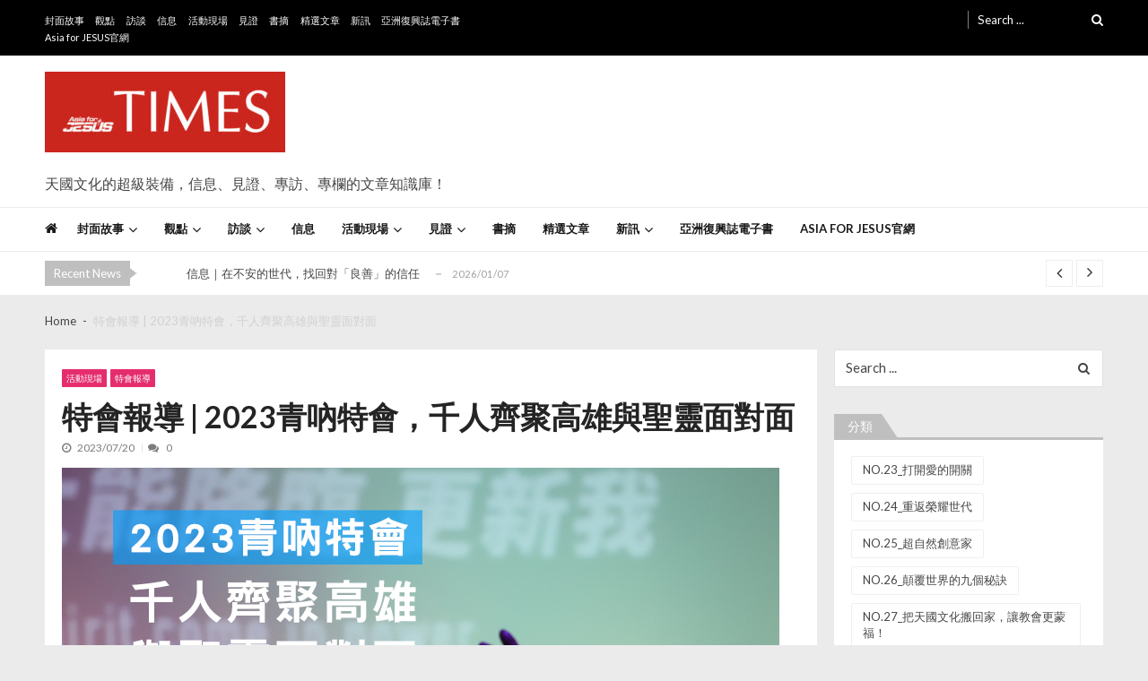

--- FILE ---
content_type: text/html; charset=UTF-8
request_url: https://www.asiaforjesus.net/wordpress/archives/13149
body_size: 117860
content:
<!doctype html>
<html lang="zh-TW" itemscope itemtype="http://schema.org/WebPage">
<head>
	<meta charset="UTF-8">
	<meta name="viewport" content="width=device-width, initial-scale=1">
	<link rel="profile" href="http://gmpg.org/xfn/11">

	<title>特會報導 | 2023青吶特會，千人齊聚高雄與聖靈面對面</title>
<link rel='dns-prefetch' href='//fonts.googleapis.com' />
<link rel='dns-prefetch' href='//d36mdqu4s5ffrk.cloudfront.net' />
<link rel='dns-prefetch' href='//s.w.org' />
<link rel="alternate" type="application/rss+xml" title="訂閱《》&raquo; 資訊提供" href="https://www.asiaforjesus.net/wordpress/feed" />
<link rel="alternate" type="application/rss+xml" title="訂閱《》&raquo; 留言的資訊提供" href="https://www.asiaforjesus.net/wordpress/comments/feed" />
<link rel="alternate" type="application/rss+xml" title="訂閱《 》&raquo;〈特會報導 | 2023青吶特會，千人齊聚高雄與聖靈面對面〉留言的資訊提供" href="https://www.asiaforjesus.net/wordpress/archives/13149/feed" />
		<script type="text/javascript">
			window._wpemojiSettings = {"baseUrl":"https:\/\/s.w.org\/images\/core\/emoji\/11.2.0\/72x72\/","ext":".png","svgUrl":"https:\/\/s.w.org\/images\/core\/emoji\/11.2.0\/svg\/","svgExt":".svg","source":{"concatemoji":"\/\/d36mdqu4s5ffrk.cloudfront.net\/wordpress\/wp-includes\/js\/wp-emoji-release.min.js?ver=5.1.17"}};
			!function(e,a,t){var n,r,o,i=a.createElement("canvas"),p=i.getContext&&i.getContext("2d");function s(e,t){var a=String.fromCharCode;p.clearRect(0,0,i.width,i.height),p.fillText(a.apply(this,e),0,0);e=i.toDataURL();return p.clearRect(0,0,i.width,i.height),p.fillText(a.apply(this,t),0,0),e===i.toDataURL()}function c(e){var t=a.createElement("script");t.src=e,t.defer=t.type="text/javascript",a.getElementsByTagName("head")[0].appendChild(t)}for(o=Array("flag","emoji"),t.supports={everything:!0,everythingExceptFlag:!0},r=0;r<o.length;r++)t.supports[o[r]]=function(e){if(!p||!p.fillText)return!1;switch(p.textBaseline="top",p.font="600 32px Arial",e){case"flag":return s([55356,56826,55356,56819],[55356,56826,8203,55356,56819])?!1:!s([55356,57332,56128,56423,56128,56418,56128,56421,56128,56430,56128,56423,56128,56447],[55356,57332,8203,56128,56423,8203,56128,56418,8203,56128,56421,8203,56128,56430,8203,56128,56423,8203,56128,56447]);case"emoji":return!s([55358,56760,9792,65039],[55358,56760,8203,9792,65039])}return!1}(o[r]),t.supports.everything=t.supports.everything&&t.supports[o[r]],"flag"!==o[r]&&(t.supports.everythingExceptFlag=t.supports.everythingExceptFlag&&t.supports[o[r]]);t.supports.everythingExceptFlag=t.supports.everythingExceptFlag&&!t.supports.flag,t.DOMReady=!1,t.readyCallback=function(){t.DOMReady=!0},t.supports.everything||(n=function(){t.readyCallback()},a.addEventListener?(a.addEventListener("DOMContentLoaded",n,!1),e.addEventListener("load",n,!1)):(e.attachEvent("onload",n),a.attachEvent("onreadystatechange",function(){"complete"===a.readyState&&t.readyCallback()})),(n=t.source||{}).concatemoji?c(n.concatemoji):n.wpemoji&&n.twemoji&&(c(n.twemoji),c(n.wpemoji)))}(window,document,window._wpemojiSettings);
		</script>
		<style type="text/css">
img.wp-smiley,
img.emoji {
	display: inline !important;
	border: none !important;
	box-shadow: none !important;
	height: 1em !important;
	width: 1em !important;
	margin: 0 .07em !important;
	vertical-align: -0.1em !important;
	background: none !important;
	padding: 0 !important;
}
</style>
	<link rel='stylesheet' id='wp-block-library-css'  href='//d36mdqu4s5ffrk.cloudfront.net/wordpress/wp-includes/css/dist/block-library/style.min.css?ver=5.1.17' type='text/css' media='all' />
<link rel='stylesheet' id='wp-block-library-theme-css'  href='//d36mdqu4s5ffrk.cloudfront.net/wordpress/wp-includes/css/dist/block-library/theme.min.css?ver=5.1.17' type='text/css' media='all' />
<link rel='stylesheet' id='font-awesome-styles-css'  href='//d36mdqu4s5ffrk.cloudfront.net/wordpress/wp-content/plugins/page-views-count/admin/assets/css/font-awesome.min.css?ver=4.5.0' type='text/css' media='all' />
<link rel='stylesheet' id='a3-pvc-style-css'  href='//d36mdqu4s5ffrk.cloudfront.net/wordpress/wp-content/plugins/page-views-count/assets/css/style.min.css?ver=2.1.1' type='text/css' media='all' />
<link rel='stylesheet' id='vmagazine-lite-google-fonts-css'  href='//fonts.googleapis.com/css?family=Open+Sans%3A400%2C600%2C700%2C400italic%2C300%7CPoppins%3A300%2C400%2C500%2C600%2C700%7CMontserrat%3A300%2C300i%2C400%2C800%2C800i%7CLato%3A300%2C400%2C700%2C900&#038;ver=5.1.17' type='text/css' media='all' />
<link rel='stylesheet' id='jquery-mcustomscrollbar-css'  href='//d36mdqu4s5ffrk.cloudfront.net/wordpress/wp-content/themes/vmagazine-lite/assets/library/mCustomScrollbar/jquery.mCustomScrollbar.min.css?ver=1.1.9' type='text/css' media='all' />
<link rel='stylesheet' id='elegant-fonts-css'  href='//d36mdqu4s5ffrk.cloudfront.net/wordpress/wp-content/themes/vmagazine-lite/assets/library/elegant_font/HTML-CSS/style.css?ver=1.1.9' type='text/css' media='all' />
<link rel='stylesheet' id='lightslider-style-css'  href='//d36mdqu4s5ffrk.cloudfront.net/wordpress/wp-content/themes/vmagazine-lite/assets/library/lightslider/lightslider.css?ver=1.1.9' type='text/css' media='all' />
<link rel='stylesheet' id='font-awesome-style-css'  href='//d36mdqu4s5ffrk.cloudfront.net/wordpress/wp-content/themes/vmagazine-lite/assets/library/font-awesome/css/font-awesome.min.css?ver=1.1.9' type='text/css' media='all' />
<link rel='stylesheet' id='animate-css-css'  href='//d36mdqu4s5ffrk.cloudfront.net/wordpress/wp-content/themes/vmagazine-lite/assets/css/animate.css?ver=1.1.9' type='text/css' media='all' />
<link rel='stylesheet' id='prettyPhoto-style-css'  href='//d36mdqu4s5ffrk.cloudfront.net/wordpress/wp-content/themes/vmagazine-lite/assets/library/prettyPhoto/css/prettyPhoto.css?ver=1.1.9' type='text/css' media='all' />
<link rel='stylesheet' id='slick-style-css'  href='//d36mdqu4s5ffrk.cloudfront.net/wordpress/wp-content/themes/vmagazine-lite/assets/library/slick/slick.css?ver=1.1.9' type='text/css' media='all' />
<link rel='stylesheet' id='slick-style1-css'  href='//d36mdqu4s5ffrk.cloudfront.net/wordpress/wp-content/themes/vmagazine-lite/assets/library/slick/slick-theme.css?ver=1.1.9' type='text/css' media='all' />
<link rel='stylesheet' id='vmagazine-lite-style-css'  href='//d36mdqu4s5ffrk.cloudfront.net/wordpress/wp-content/themes/vmagazine-lite/style.css?ver=1.1.9' type='text/css' media='all' />
<style id='vmagazine-lite-style-inline-css' type='text/css'>

        span.cat-links .cat-1192{
                background: #e52d6d;
        }
        span.cat-links .cat-1486{
                background: #e52d6d;
        }
        span.cat-links .cat-491{
                background: #e52d6d;
        }
        span.cat-links .cat-397{
                background: #e52d6d;
        }
        span.cat-links .cat-392{
                background: #e52d6d;
        }
        span.cat-links .cat-369{
                background: #e52d6d;
        }
        span.cat-links .cat-289{
                background: #e52d6d;
        }
        span.cat-links .cat-288{
                background: #e52d6d;
        }
        span.cat-links .cat-890{
                background: #e52d6d;
        }
        span.cat-links .cat-762{
                background: #e52d6d;
        }
        span.cat-links .cat-943{
                background: #e52d6d;
        }
        span.cat-links .cat-640{
                background: #e52d6d;
        }
        span.cat-links .cat-616{
                background: #e52d6d;
        }
        span.cat-links .cat-497{
                background: #e52d6d;
        }
        span.cat-links .cat-590{
                background: #e52d6d;
        }
        span.cat-links .cat-717{
                background: #e52d6d;
        }
        span.cat-links .cat-1060{
                background: #e52d6d;
        }
        span.cat-links .cat-1160{
                background: #e52d6d;
        }
        span.cat-links .cat-1221{
                background: #e52d6d;
        }
        span.cat-links .cat-1296{
                background: #e52d6d;
        }
        span.cat-links .cat-1361{
                background: #e52d6d;
        }
        span.cat-links .cat-1442{
                background: #e52d6d;
        }
        span.cat-links .cat-1522{
                background: #e52d6d;
        }
        span.cat-links .cat-1610{
                background: #e52d6d;
        }
        span.cat-links .cat-13{
                background: #e52d6d;
        }
        span.cat-links .cat-262{
                background: #e52d6d;
        }
        span.cat-links .cat-271{
                background: #e52d6d;
        }
        span.cat-links .cat-1106{
                background: #e52d6d;
        }
        span.cat-links .cat-265{
                background: #e52d6d;
        }
        span.cat-links .cat-1406{
                background: #e52d6d;
        }
        span.cat-links .cat-3{
                background: #e52d6d;
        }
        span.cat-links .cat-641{
                background: #e52d6d;
        }
        span.cat-links .cat-1330{
                background: #e52d6d;
        }
        span.cat-links .cat-5{
                background: #e52d6d;
        }
        span.cat-links .cat-261{
                background: #e52d6d;
        }
        span.cat-links .cat-266{
                background: #e52d6d;
        }
        span.cat-links .cat-9{
                background: #e52d6d;
        }
        span.cat-links .cat-1{
                background: #e52d6d;
        }
        span.cat-links .cat-1097{
                background: #e52d6d;
        }
        span.cat-links .cat-6{
                background: #e52d6d;
        }
        span.cat-links .cat-263{
                background: #e52d6d;
        }
        span.cat-links .cat-1098{
                background: #e52d6d;
        }
        span.cat-links .cat-4{
                background: #e52d6d;
        }
        span.cat-links .cat-269{
                background: #e52d6d;
        }
        span.cat-links .cat-272{
                background: #e52d6d;
        }
        span.cat-links .cat-805{
                background: #e52d6d;
        }
        span.cat-links .cat-277{
                background: #e52d6d;
        }
        span.cat-links .cat-1577{
                background: #e52d6d;
        }
        span.cat-links .cat-1105{
                background: #e52d6d;
        }
        span.cat-links .cat-8{
                background: #e52d6d;
        }
        span.cat-links .cat-260{
                background: #e52d6d;
        }
        span.cat-links .cat-264{
                background: #e52d6d;
        }
        span.cat-links .cat-270{
                background: #e52d6d;
        }
        span.cat-links .cat-274{
                background: #e52d6d;
        }
        span.cat-links .cat-276{
                background: #e52d6d;
        }
        .mob-search-form,.mobile-navigation{
            background-color: ;
        }
    .vmagazine-lite-ticker-wrapper .default-layout .vmagazine-lite-ticker-caption span, 
    .vmagazine-lite-ticker-wrapper .layout-two .vmagazine-lite-ticker-caption span,
    header.header-layout4 nav.main-navigation .nav-wrapper .menu-mmnu-container ul li.menu-item a:hover,
    a.scrollup,a.scrollup:hover,.widget .tagcloud a:hover,span.cat-links a,.entry-footer .edit-link a.post-edit-link,
    .template-three .widget-title:before, .template-three .block-title:before,.template-three .widget-title span, .template-three .block-title span,.widget-title:after, .block-title:after,
    .template-four .widget-title span, .template-four .block-title span, .template-four .vmagazine-lite-container #primary.vmagazine-lite-content .vmagazine-lite-related-wrapper h4.related-title span.title-bg, .template-four .comment-respond h4.comment-reply-title span, .template-four .vmagazine-lite-container #primary.vmagazine-lite-content .post-review-wrapper h4.section-title span,.template-five .widget-title:before, .template-five .block-title:before,
    .template-five .widget-title span, .template-five .block-title span,.vmagazine-lite-archive-layout2 .vmagazine-lite-container main.site-main article .archive-post .entry-content a.vmagazine-lite-archive-more, .vmagazine-lite-archive-layout2 .vmagazine-lite-container main.site-main article .archive-post .entry-content a.vmagazine-lite-archive-more, .vmagazine-lite-archive-layout2 .vmagazine-lite-container main.site-main article .archive-post .entry-content a.vmagazine-lite-archive-more,.vmagazine-lite-container #primary.vmagazine-lite-content .vmagazine-lite-related-wrapper h4.related-title:after, .vmagazine-lite-container #primary.vmagazine-lite-content .post-review-wrapper .section-title:after, .vmagazine-lite-container #primary.vmagazine-lite-content .comment-respond .comment-reply-title:after,
    .vmagazine-lite-container #primary.vmagazine-lite-content .comment-respond .comment-form .form-submit input.submit,.widget .custom-html-widget .tnp-field-button input.tnp-button,.woocommerce-page .vmagazine-lite-container.sidebar-shop .widget_price_filter .ui-slider .ui-slider-range,.woocommerce-page .vmagazine-lite-container.sidebar-shop ul.products li.product .product-img-wrap a.button,.woocommerce-page .vmagazine-lite-container.sidebar-shop ul.products li.product .onsale, .sidebar-shop .sale span.onsale,.woocommerce #respond input#submit.alt, .woocommerce a.button.alt, .woocommerce button.button.alt, .woocommerce input.button.alt,.woocommerce #respond input#submit.alt:hover, .woocommerce a.button.alt:hover, .woocommerce button.button.alt:hover, .woocommerce input.button.alt:hover,.woocommerce #respond input#submit, .woocommerce a.button, .woocommerce button.button, .woocommerce input.button,.woocommerce #respond input#submit:hover, .woocommerce a.button:hover, .woocommerce button.button:hover, .woocommerce input.button:hover,header ul.site-header-cart li span.count,
    header ul.site-header-cart li.cart-items .widget_shopping_cart p.woocommerce-mini-cart__buttons a.button:hover,
    .widget .tagcloud a:hover, .top-footer-wrap .vmagazine-lite-container .widget.widget_tag_cloud .tagcloud a:hover,
    header.header-layout3 .site-main-nav-wrapper .top-right .vmagazine-lite-search-form-primary form.search-form label:before,
    .vmagazine-lite-archive-layout1 .vmagazine-lite-container #primary article .archive-wrapper .entry-content a.vmagazine-lite-archive-more,
    .vmagazine-lite-container #primary.vmagazine-lite-content .entry-content nav.post-navigation .nav-links a:hover:before,
    .vmagazine-lite-archive-layout4 .vmagazine-lite-container #primary article .entry-content a.vmagazine-lite-archive-more,
    header.header-layout2 .logo-ad-wrapper .middle-search form.search-form:after,
    .ap_toggle .ap_toggle_title,.ap_tagline_box.ap-bg-box,.ap-team .member-social-group a, .horizontal .ap_tab_group .tab-title.active, .horizontal .ap_tab_group .tab-title.hover, .vertical .ap_tab_group .tab-title.active, .vertical .ap_tab_group .tab-title.hover,
    .template-three .vmagazine-lite-container #primary.vmagazine-lite-content .post-review-wrapper h4.section-title span, .template-three .vmagazine-lite-container #primary.vmagazine-lite-content .vmagazine-lite-related-wrapper h4.related-title span, .template-three .vmagazine-lite-container #primary.vmagazine-lite-content .comment-respond h4.comment-reply-title span, .template-three .vmagazine-lite-container #primary.vmagazine-lite-content .post-review-wrapper h4.section-title span.title-bg,
    .template-three .vmagazine-lite-container #primary.vmagazine-lite-content .post-review-wrapper h4.section-title:before, .template-three .vmagazine-lite-container #primary.vmagazine-lite-content .vmagazine-lite-related-wrapper h4.related-title:before, .template-three .vmagazine-lite-container #primary.vmagazine-lite-content .comment-respond h4.comment-reply-title:before, .template-three .vmagazine-lite-container #primary.vmagazine-lite-content .post-review-wrapper h4.section-title:before,
    .vmagazine-lite-container #primary.vmagazine-lite-content .post-password-form input[type='submit'],
    .woocommerce .cart .button, .woocommerce .cart input.button,
    .dot_1,.vmagazine-lite-grid-list.list #loading-grid .dot_1,
    span.view-all a:hover,.block-post-wrapper.block_layout_3 .view-all a:hover,
    .vmagazine-lite-post-col.block_layout_1 span.view-all a:hover,
    .vmagazine-lite-mul-cat.block-post-wrapper.layout-two .block-content-wrapper .right-posts-wrapper .view-all a:hover,
    .block-post-wrapper.list .gl-posts a.vm-ajax-load-more:hover, .block-post-wrapper.grid-two .gl-posts a.vm-ajax-load-more:hover,
    .vmagazine-lite-cat-slider.block-post-wrapper.block_layout_1 .content-wrapper-featured-slider .lSSlideWrapper li.single-post .post-caption p span.read-more a,.template-five .vmagazine-lite-container #primary.vmagazine-lite-content .comment-respond .comment-reply-title span.title-bg,
    .template-three .vmagazine-lite-container #primary.vmagazine-lite-content .vmagazine-lite-author-metabox h4.box-title span.title-bg,
    .template-three .vmagazine-lite-container #primary.vmagazine-lite-content .vmagazine-lite-author-metabox h4.box-title::before,
    .vmagazine-lite-container #primary.vmagazine-lite-content .vmagazine-lite-author-metabox .box-title::after,
    .template-five .vmagazine-lite-container #primary.vmagazine-lite-content .vmagazine-lite-related-wrapper h4.related-title span.title-bg,
    .template-five .vmagazine-lite-container #primary.vmagazine-lite-content .vmagazine-lite-author-metabox .box-title span.title-bg,
    .middle-search .block-loader .dot_1,.no-results.not-found form.search-form input.search-submit,
    .widget_vmagazine_lite_categories_tabbed .vmagazine-lite-tabbed-wrapper ul#vmagazine-lite-widget-tabbed li.active a, .widget_vmagazine_lite_categories_tabbed .vmagazine-lite-tabbed-wrapper ul#vmagazine-lite-widget-tabbed li a:hover,
    .vmagazine-lite-container #primary .entry-content .post-tag .tags-links a,
    .vmagazine-lite-cat-slider.block-post-wrapper.block_layout_1 .lSSlideWrapper .lSAction > a:hover,
    .related-content-wrapper a.vmagazine-lite-related-more,
    .vmagazine-lite-container #primary .post-review-wrapper .review-inner-wrap .percent-review-wrapper .percent-rating-bar-wrap div, .vmagazine-lite-container #primary .post-review-wrapper .review-inner-wrap .points-review-wrapper .percent-rating-bar-wrap div,
    .vmagazine-lite-fullwid-slider.block_layout_1 .slick-slider .post-content-wrapper h3.extra-large-font a:hover,
    .vmagazine-lite-post-carousel.block_layout_2 .block-carousel .single-post:hover .post-caption h3.large-font a,
    .vmagazine-lite-container #primary .comment-respond .comment-reply-title::after,.vmagazine-block-post-slider .block-content-wrapper .block-post-slider-wrapper button.slick-arrow:hover,.vmagazine-block-post-slider .block-content-wrapper .block-post-slider-wrapper .slick-dots li button::before, .vmagazine-block-post-slider .block-content-wrapper .block-post-slider-wrapper li.slick-active button::before,.lSSlideOuter .lSPager.lSpg > li:hover a, .lSSlideOuter .lSPager.lSpg > li a:hover, .lSSlideOuter .lSPager.lSpg > li.active a,.vmagazine-lite-slider-tab-carousel .block-content-wrapper-carousel button.slick-arrow:hover,.vmagazine-lite-timeline-post .timeline-post-wrapper .single-post .post-date .blog-date-inner span.posted-day
    {
        background: #bfbfbf;
    }
    a:hover,.vmagazine-lite-ticker-wrapper .layout-two .ticker-tags ul li a:hover,
    header.header-layout2 nav.main-navigation .nav-wrapper .index-icon a:hover, header.header-layout1 nav.main-navigation .nav-wrapper .index-icon a:hover, header.header-layout3 nav.main-navigation .nav-wrapper .index-icon a:hover, header.header-layout4 nav.main-navigation .nav-wrapper .index-icon a:hover,
    .widget.widget_categories ul li,.widget.widget_categories ul li a:hover,footer .buttom-footer.footer_one .footer-credit .footer-social ul.social li a:hover,header.header-layout4 .logo-wrapper-section .vmagazine-lite-container .social-icons ul.social li a:hover,header.header-layout2 nav.main-navigation .nav-wrapper .menu-mmnu-container ul li.menu-item .sub-menu li a:hover, header.header-layout1 nav.main-navigation .nav-wrapper .menu-mmnu-container ul li.menu-item .sub-menu li a:hover, header.header-layout3 nav.main-navigation .nav-wrapper .menu-mmnu-container ul li.menu-item .sub-menu li a:hover, header.header-layout4 nav.main-navigation .nav-wrapper .menu-mmnu-container ul li.menu-item .sub-menu li a:hover,header.header-layout2 nav.main-navigation .nav-wrapper .menu-mmnu-container ul li.menu-item .sub-menu.mega-sub-menu .ap-mega-menu-con-wrap .cat-con-section .menu-post-block h3 a:hover, header.header-layout1 nav.main-navigation .nav-wrapper .menu-mmnu-container ul li.menu-item .sub-menu.mega-sub-menu .ap-mega-menu-con-wrap .cat-con-section .menu-post-block h3 a:hover, header.header-layout3 nav.main-navigation .nav-wrapper .menu-mmnu-container ul li.menu-item .sub-menu.mega-sub-menu .ap-mega-menu-con-wrap .cat-con-section .menu-post-block h3 a:hover, header.header-layout4 nav.main-navigation .nav-wrapper .menu-mmnu-container ul li.menu-item .sub-menu.mega-sub-menu .ap-mega-menu-con-wrap .cat-con-section .menu-post-block h3 a:hover,.vmagazine-lite-breadcrumb-wrapper .vmagazine-lite-bread-home span.current,.vmagazine-lite-container .vmagazine-lite-sidebar .widget.widget_archive ul li,.vmagazine-lite-container .vmagazine-lite-sidebar .widget.widget_archive ul li a:hover,
    .vmagazine-lite-container .vmagazine-lite-sidebar .widget.widget_nav_menu .menu-main-menu-container ul li a:hover, .vmagazine-lite-container .vmagazine-lite-sidebar .widget.widget_rss ul li a:hover, .vmagazine-lite-container .vmagazine-lite-sidebar .widget.widget_recent_entries ul li a:hover, .vmagazine-lite-container .vmagazine-lite-sidebar .widget.widget_meta ul li a:hover, .vmagazine-lite-container .vmagazine-lite-sidebar .widget.widget_pages ul li a:hover,.site-footer .footer-widgets .widget_vmagazine_lite_info .footer_info_wrap .info_wrap div span:first-of-type,
    .vmagazine-lite-container #primary.vmagazine-lite-content .entry-content nav.post-navigation .nav-links a:hover p,
    .vmagazine-lite-container #primary.vmagazine-lite-content .post-review-wrapper .review-inner-wrap .summary-wrapper .total-reivew-wrapper span.stars-count,.vmagazine-lite-container #primary.vmagazine-lite-content .post-review-wrapper .review-inner-wrap .stars-review-wrapper .review-featured-wrap span.stars-count span.star-value,header.header-layout1 .vmagazine-lite-top-header .top-menu ul li a:hover, header.header-layout3 .vmagazine-lite-top-header .top-menu ul li a:hover,header.header-layout1 .vmagazine-lite-top-header .top-left ul.social li a:hover, header.header-layout3 .vmagazine-lite-top-header .top-right ul.social li a:hover,header.header-layout1 nav.main-navigation .nav-wrapper .menu-mmnu-container ul li.menu-item a:hover, header.header-layout3 nav.main-navigation .nav-wrapper .menu-mmnu-container ul li.menu-item a:hover,header.header-layout2 nav.main-navigation .nav-wrapper .menu-mmnu-container ul li.menu-item .sub-menu li.menu-item.menu-item-has-children:hover:after, header.header-layout1 nav.main-navigation .nav-wrapper .menu-mmnu-container ul li.menu-item .sub-menu li.menu-item.menu-item-has-children:hover:after, header.header-layout3 nav.main-navigation .nav-wrapper .menu-mmnu-container ul li.menu-item .sub-menu li.menu-item.menu-item-has-children:hover:after, header.header-layout4 nav.main-navigation .nav-wrapper .menu-mmnu-container ul li.menu-item .sub-menu li.menu-item.menu-item-has-children:hover:after,header.header-layout2 nav.main-navigation .nav-wrapper .menu-mmnu-container ul li.menu-item .sub-menu li .menu-post-block:hover a, header.header-layout1 nav.main-navigation .nav-wrapper .menu-mmnu-container ul li.menu-item .sub-menu li .menu-post-block:hover a, header.header-layout3 nav.main-navigation .nav-wrapper .menu-mmnu-container ul li.menu-item .sub-menu li .menu-post-block:hover a, header.header-layout4 nav.main-navigation .nav-wrapper .menu-mmnu-container ul li.menu-item .sub-menu li .menu-post-block:hover a,header.header-layout2 nav.main-navigation .nav-wrapper .menu-mmnu-container ul li.menu-item:hover a,.woocommerce-page .vmagazine-lite-container.sidebar-shop ul.products li.product:hover a.woocommerce-LoopProduct-link h2,.woocommerce-page .vmagazine-lite-container.sidebar-shop ul.products span.price,.woocommerce-page .vmagazine-lite-container.sidebar-shop .vmagazine-lite-sidebar .widget_product_categories .product-categories li,.woocommerce-page .vmagazine-lite-container.sidebar-shop .vmagazine-lite-sidebar .widget_product_categories .product-categories li a:hover,.woocommerce-page .vmagazine-lite-container.sidebar-shop .widget_top_rated_products ul.product_list_widget li ins span.woocommerce-Price-amount, .woocommerce-page .vmagazine-lite-container.sidebar-shop .widget_recent_reviews ul.product_list_widget li ins span.woocommerce-Price-amount,.woocommerce-page .vmagazine-lite-container.sidebar-shop .widget_top_rated_products ul.product_list_widget li:hover a, .woocommerce-page .vmagazine-lite-container.sidebar-shop .widget_recent_reviews ul.product_list_widget li:hover a,.woocommerce div.product p.price, .woocommerce div.product span.price,.comment-form-rating p.stars,header ul.site-header-cart li.cart-items .widget_shopping_cart p.woocommerce-mini-cart__buttons a.button,footer .buttom-footer.footer_one .footer-btm-wrap .vmagazine-lite-btm-ftr .footer-nav ul li a:hover,
    .vmagazine-lite-container .vmagazine-lite-sidebar .widget.widget_nav_menu ul li, .vmagazine-lite-container .vmagazine-lite-sidebar .widget.widget_rss ul li, .vmagazine-lite-container .vmagazine-lite-sidebar .widget.widget_recent_entries ul li, .vmagazine-lite-container .vmagazine-lite-sidebar .widget.widget_recent_comments ul li, .vmagazine-lite-container .vmagazine-lite-sidebar .widget.widget_meta ul li, .vmagazine-lite-container .vmagazine-lite-sidebar .widget.widget_pages ul li, .top-footer-wrap .vmagazine-lite-container .widget.widget_meta ul li, .top-footer-wrap .vmagazine-lite-container .widget.widget_pages ul li, .top-footer-wrap .vmagazine-lite-container .widget.widget_recent_comments ul li, .top-footer-wrap .vmagazine-lite-container .widget.widget_recent_entries ul li, .top-footer-wrap .vmagazine-lite-container .widget.widget_rss ul li, .top-footer-wrap .vmagazine-lite-container .widget.widget_nav_menu ul li, .top-footer-wrap .vmagazine-lite-container .widget.widget_archive ul li,
    .vmagazine-lite-container .vmagazine-lite-sidebar .widget.widget_nav_menu ul li a:hover, .vmagazine-lite-container .vmagazine-lite-sidebar .widget.widget_rss ul li a:hover, .vmagazine-lite-container .vmagazine-lite-sidebar .widget.widget_recent_entries ul li a:hover, .vmagazine-lite-container .vmagazine-lite-sidebar .widget.widget_meta ul li a:hover, .vmagazine-lite-container .vmagazine-lite-sidebar .widget.widget_pages ul li a:hover, .top-footer-wrap .vmagazine-lite-container .widget_pages ul li a:hover, .top-footer-wrap .vmagazine-lite-container .widget.widget_meta ul li a:hover, .top-footer-wrap .vmagazine-lite-container .widget.widget_pages ul li a:hover, .top-footer-wrap .vmagazine-lite-container .widget.widget_recent_comments ul li a:hover, .top-footer-wrap .vmagazine-lite-container .widget.widget_recent_entries ul li a:hover, .top-footer-wrap .vmagazine-lite-container .widget.widget_rss ul li a:hover, .top-footer-wrap .vmagazine-lite-container .widget.widget_nav_menu ul li a:hover, .top-footer-wrap .vmagazine-lite-container .widget.widget_archive ul li a:hover,
    .vmagazine-lite-archive-layout2 .vmagazine-lite-container main.site-main article .archive-post .entry-content a.vmagazine-lite-archive-more:hover, .vmagazine-lite-archive-layout2 .vmagazine-lite-container main.site-main article .archive-post .entry-content a.vmagazine-lite-archive-more:hover, .vmagazine-lite-archive-layout2 .vmagazine-lite-container main.site-main article .archive-post .entry-content a.vmagazine-lite-archive-more:hover,
    .vmagazine-lite-archive-layout1 .vmagazine-lite-container #primary article .archive-wrapper .entry-content a.vmagazine-lite-archive-more:hover,
    .vmagazine-lite-container #primary.vmagazine-lite-content .post-password-form input[type='submit']:hover,
    .vmagazine-lite-archive-layout4 .vmagazine-lite-container #primary article .entry-content a.vmagazine-lite-archive-more:hover,
    .vmagazine-lite-container #primary .entry-content .post-tag .tags-links a:hover,
    .vmagazine-lite-archive-layout2 .vmagazine-lite-container main.site-main article .archive-post .entry-content a.vmagazine-lite-archive-more:hover::after,
    .vmagazine-lite-slider-tab-carousel .block-content-wrapper-carousel .single-post:hover .post-caption h3,
    .woocommerce-page .vmagazine-lite-container.sidebar-shop .widget_top_rated_products ul.product_list_widget li:hover a,
    .woocommerce-page .vmagazine-lite-container.sidebar-shop .widget_recently_viewed_products ul.product_list_widget li:hover a,
    .woocommerce-page .vmagazine-lite-container.sidebar-shop .widget_products ul.product_list_widget li:hover a,
    .woocommerce-page .vmagazine-lite-container.sidebar-shop .widget_recent_reviews ul.product_list_widget li:hover a,
    .related-content-wrapper a.vmagazine-lite-related-more:hover,.vmagazine-block-post-slider .block-content-wrapper .block-post-slider-wrapper .slider-item-wrapper .slider-bigthumb:hover .post-captions h3.large-font a,.vmagazine-block-post-slider .block-content-wrapper .block-post-slider-wrapper .small-thumbs-wrapper .small-thumbs-inner .slider-smallthumb:hover .post-captions h3.large-font a,.vmagazine-lite-rec-posts.recent-post-widget .recent-posts-content .recent-post-content a:hover,.vmagazine-lite-featured-slider.featured-slider-wrapper .featured-posts li.f-slide .slider-caption h3.small-font a:hover
    {
        color: #bfbfbf;
    }
    .widget .tagcloud a:hover,.vmagazine-lite-container .vmagazine-lite-sidebar .widget.widget_search form.search-form input.search-field:focus,.site-footer .footer-widgets .widget .tagcloud a:hover,header ul.site-header-cart li.cart-items .widget_shopping_cart p.woocommerce-mini-cart__buttons a.button,.widget .tagcloud a:hover, .top-footer-wrap .vmagazine-lite-container .widget.widget_tag_cloud .tagcloud a:hover,
    .vmagazine-lite-container #primary.vmagazine-lite-content .entry-content nav.post-navigation .nav-links a:hover:before,
    .vmagazine-lite-archive-layout2 .vmagazine-lite-container main.site-main article .archive-post .entry-content a.vmagazine-lite-archive-more, .vmagazine-lite-archive-layout2 .vmagazine-lite-container main.site-main article .archive-post .entry-content a.vmagazine-lite-archive-more, .vmagazine-lite-archive-layout2 .vmagazine-lite-container main.site-main article .archive-post .entry-content a.vmagazine-lite-archive-more,
    .ap_toggle,.ap_tagline_box.ap-all-border-box,.ap_tagline_box.ap-left-border-box,
    .vmagazine-lite-archive-layout4 .vmagazine-lite-container #primary article .entry-content a.vmagazine-lite-archive-more,
    .vmagazine-lite-archive-layout1 .vmagazine-lite-container #primary article .archive-wrapper .entry-content a.vmagazine-lite-archive-more,
    .vmagazine-lite-container #primary.vmagazine-lite-content .post-password-form input[type='submit'],
    .vmagazine-lite-container #primary.vmagazine-lite-content .post-password-form input[type='submit']:hover,
    .vmagazine-lite-archive-layout2 .vmagazine-lite-container main.site-main article.sticky .archive-post,
    .woocommerce-info,span.view-all a:hover,.vmagazine-lite-post-col.block_layout_1 span.view-all a:hover,
    header.header-layout4 .logo-wrapper-section .vmagazine-lite-container .vmagazine-lite-search-form-primary form.search-form input.search-field:focus,
    .block-post-wrapper.block_layout_3 .view-all a:hover,
    .vmagazine-lite-mul-cat.block-post-wrapper.layout-two .block-content-wrapper .right-posts-wrapper .view-all a:hover,
    .block-post-wrapper.list .gl-posts a.vm-ajax-load-more:hover, .block-post-wrapper.grid-two .gl-posts a.vm-ajax-load-more:hover,
    .vmagazine-lite-cat-slider.block-post-wrapper.block_layout_1 .content-wrapper-featured-slider .lSSlideWrapper li.single-post .post-caption p span.read-more a,
    .no-results.not-found form.search-form input.search-submit,
    .vmagazine-lite-container #primary .entry-content .post-tag .tags-links a,
    .related-content-wrapper a.vmagazine-lite-related-more
    {
        border-color: #bfbfbf;
    }
    .vmagazine-lite-container .vmagazine-lite-sidebar .widget.widget_recent_comments ul li span.comment-author-link,
    .vmagazine-lite-container .vmagazine-lite-sidebar .widget.widget_rss ul li a,.woocommerce-page .vmagazine-lite-container.sidebar-shop .widget_recent_reviews ul.product_list_widget li .reviewer,
    .vmagazine-lite-breadcrumb-wrapper .vmagazine-lite-bread-home li.current
    {
        color: rgba(191,191,191,0.6);
    }
    .vmagazine-lite-container .vmagazine-lite-sidebar .widget.widget_search form.search-form input.search-field:hover
    {
        border-color: rgba(191,191,191,0.3);
    }
    .lSSlideOuter .lSPager.lSpg > li a
    {
        background-color: rgba(191,191,191,0.3);
    }
    .vmagazine-block-post-slider .block-content-wrapper .block-post-slider-wrapper ul.slick-dots:before,.vmagazine-block-post-slider .block-content-wrapper .block-post-slider-wrapper ul.slick-dots:after,.vmagazine-lite-slider-tab-carousel .block-content-wrapper-carousel ul.slick-dots:before,.vmagazine-lite-slider-tab-carousel .block-content-wrapper-carousel ul.slick-dots:after
    {
        background: rgba(191,191,191,0.15);
    }
    .template-two .widget-title:before, .template-two .block-title:before,
    .template-two .vmagazine-lite-container #primary.vmagazine-lite-content .comment-respond h4.comment-reply-title:before, .template-two .vmagazine-lite-container #primary.vmagazine-lite-content .vmagazine-lite-related-wrapper h4.related-title:before, .template-two .vmagazine-lite-container #primary.vmagazine-lite-content .post-review-wrapper .section-title:before,
    .template-two .vmagazine-lite-container #primary.vmagazine-lite-content .vmagazine-lite-author-metabox h4.box-title::before,.vmagazine-lite-slider-tab-carousel .block-content-wrapper-carousel .slick-dots li button::before, .vmagazine-lite-slider-tab-carousel .block-content-wrapper-carousel .slick-dots li.slick-active button::before{
        background: rgba(191,191,191,0.6);
    }
    .template-three .widget-title span:after, .template-three .block-title span:after,
    .template-three .vmagazine-lite-container #primary.vmagazine-lite-content .post-review-wrapper h4.section-title span:after, .template-three .vmagazine-lite-container #primary.vmagazine-lite-content .vmagazine-lite-related-wrapper h4.related-title span:after, .template-three .vmagazine-lite-container #primary.vmagazine-lite-content .comment-respond h4.comment-reply-title span:after, .template-three .vmagazine-lite-container #primary.vmagazine-lite-content .post-review-wrapper h4.section-title span.title-bg:after,
    .template-three .vmagazine-lite-container #primary.vmagazine-lite-content .vmagazine-lite-author-metabox h4.box-title span.title-bg:after,
    .vmagazine-lite-ticker-wrapper .default-layout .vmagazine-lite-ticker-caption span::before, .vmagazine-lite-ticker-wrapper .layout-two .vmagazine-lite-ticker-caption span::before
    {
        border-color: transparent transparent transparent #bfbfbf;
    }
    .vmagazine-lite-rec-posts.recent-post-widget .recent-posts-content .recent-post-content span a:hover{
        color: rgba(191,191,191,0.6);
    }
    header.header-layout3 .site-main-nav-wrapper .top-right .vmagazine-lite-search-form-primary{
        border-top: solid 2px #bfbfbf;
    }
    .template-four .widget-title span:after, .template-four .block-title span:after, .template-four .vmagazine-lite-container #primary.vmagazine-lite-content .vmagazine-lite-related-wrapper h4.related-title span.title-bg:after, .template-four .comment-respond h4.comment-reply-title span:after, .template-four .vmagazine-lite-container #primary.vmagazine-lite-content .post-review-wrapper h4.section-title span:after
    {
        border-color: #bfbfbf transparent transparent transparent;
    }
    header.header-layout1 nav.main-navigation .nav-wrapper .menu-mmnu-container ul li.menu-item a:hover,header.header-layout1 nav.main-navigation .nav-wrapper .index-icon a:hover
    {
        color: #0c0202;
    }
</style>
<link rel='stylesheet' id='vmagazine-lite-responsive-css'  href='//d36mdqu4s5ffrk.cloudfront.net/wordpress/wp-content/themes/vmagazine-lite/assets/css/responsive.css?ver=1.1.9' type='text/css' media='all' />
<link rel='stylesheet' id='a3pvc-css'  href='//www.asiaforjesus.net/wordpress/wp-content/uploads/sass/pvc.min.css?ver=1556263756' type='text/css' media='all' />
<link rel='stylesheet' id='quick_count_style-css'  href='//d36mdqu4s5ffrk.cloudfront.net/wordpress/wp-content/plugins/quick-count/css/quick-count.css?ver=5.1.17' type='text/css' media='all' />
<!--[if lt IE 8]>
<link rel='stylesheet' id='quick_count_ie7_style_sheet-css'  href='//d36mdqu4s5ffrk.cloudfront.net/wordpress/wp-content/plugins/quick-count/css/quick-count-ie7.css?ver=5.1.17' type='text/css' media='all' />
<![endif]-->
<!--[if lt IE 9]>
<link rel='stylesheet' id='quick_count_ie8_style_sheet-css'  href='//d36mdqu4s5ffrk.cloudfront.net/wordpress/wp-content/plugins/quick-count/css/quick-count-ie8.css?ver=5.1.17' type='text/css' media='all' />
<![endif]-->
<script type='text/javascript' src='//d36mdqu4s5ffrk.cloudfront.net/wordpress/wp-includes/js/jquery/jquery.js?ver=1.12.4'></script>
<script type='text/javascript' src='//d36mdqu4s5ffrk.cloudfront.net/wordpress/wp-includes/js/jquery/jquery-migrate.min.js?ver=1.4.1'></script>
<link rel='https://api.w.org/' href='https://www.asiaforjesus.net/wordpress/wp-json/' />
<link rel="EditURI" type="application/rsd+xml" title="RSD" href="https://www.asiaforjesus.net/wordpress/xmlrpc.php?rsd" />
<link rel="wlwmanifest" type="application/wlwmanifest+xml" href="https://www.asiaforjesus.net/wordpress/wp-includes/wlwmanifest.xml" /> 
<meta name="generator" content="WordPress 5.1.17" />
<link rel="canonical" href="https://www.asiaforjesus.net/wordpress/archives/13149" />
<link rel='shortlink' href='https://www.asiaforjesus.net/wordpress/?p=13149' />
<link rel="alternate" type="application/json+oembed" href="https://www.asiaforjesus.net/wordpress/wp-json/oembed/1.0/embed?url=https%3A%2F%2Fwww.asiaforjesus.net%2Fwordpress%2Farchives%2F13149" />
<link rel="alternate" type="text/xml+oembed" href="https://www.asiaforjesus.net/wordpress/wp-json/oembed/1.0/embed?url=https%3A%2F%2Fwww.asiaforjesus.net%2Fwordpress%2Farchives%2F13149&#038;format=xml" />
		<style type="text/css">.recentcomments a{display:inline !important;padding:0 !important;margin:0 !important;}</style>
		<link rel="icon" href="https://d36mdqu4s5ffrk.cloudfront.net/wordpress/wp-content/uploads/2019/04/cropped-10696192_10152969959089974_8815090846029204555_n-32x32.jpg" sizes="32x32" />
<link rel="icon" href="https://d36mdqu4s5ffrk.cloudfront.net/wordpress/wp-content/uploads/2019/04/cropped-10696192_10152969959089974_8815090846029204555_n-192x192.jpg" sizes="192x192" />
<link rel="apple-touch-icon-precomposed" href="https://d36mdqu4s5ffrk.cloudfront.net/wordpress/wp-content/uploads/2019/04/cropped-10696192_10152969959089974_8815090846029204555_n-180x180.jpg" />
<meta name="msapplication-TileImage" content="https://d36mdqu4s5ffrk.cloudfront.net/wordpress/wp-content/uploads/2019/04/cropped-10696192_10152969959089974_8815090846029204555_n-270x270.jpg" />
</head>

<body class="post-template-default single single-post postid-13149 single-format-standard wp-custom-logo wp-embed-responsive group-blog fullwidth_layout right-sidebar template-three vmagazine-lite-single-layout">

	            <a class="skip-link screen-reader-text" href="#site-navigation">Skip to navigation</a>
            <a class="skip-link screen-reader-text" href="#main">Skip to content</a>
            
    <div class="vmagazine-lite-mobile-search-wrapper">
        <div class="mob-search-form">
             <div class="img-overlay"></div>
           
            <div class="mob-srch-wrap">
                <div class="nav-close">
                    <span></span>
                    <span></span>
                </div>
                <div class="mob-search-wrapp">
                    
<form method="get" class="search-form" action="https://www.asiaforjesus.net/wordpress/">
	<label>
		<span class="screen-reader-text">Search for:</span>
		<input type="search" autocomplete="off" class="search-field" placeholder="Search ..." value="" name="s">
	</label>
	<input type="submit" class="search-submit" value="Search">

</form>

                    <div class="search-content"></div>
                    <div class="block-loader" style="display:none;">
                        <div class="sampleContainer">
                            <div class="loader">
                                <span class="dot dot_1"></span>
                                <span class="dot dot_2"></span>
                                <span class="dot dot_3"></span>
                                <span class="dot dot_4"></span>
                            </div>
                        </div>
                    </div>
                </div>
            </div>
        </div>
    </div>

<div class="vmagazine-lite-mobile-navigation-wrapper">
 
    <div class="mobile-navigation">
        <div class="img-overlay"></div>
        
        <div class="vmag-opt-wrap">
            <div class="nav-close">
                <span></span>
                <span></span>
            </div>

            <div class="icon-wrapper">
                	    <ul class="social">
	    			        <li>
		        	<a href="https://www.facebook.com/asiaforjesus">
		        		<i class="fa fa-facebook"></i>
		        	</a>
		        </li>
	        		        <li>
		        	<a href="">
		        		<i class=""></i>
		        	</a>
		        </li>
	        		        <li>
		        	<a href="">
		        		<i class="fa fa-gittip"></i>
		        	</a>
		        </li>
	        		        <li>
		        	<a href="">
		        		<i class=""></i>
		        	</a>
		        </li>
	        		        <li>
		        	<a href="">
		        		<i class=""></i>
		        	</a>
		        </li>
	        		</ul>									
	                </div>
            <div class="site-branding">                 
                <a href="https://www.asiaforjesus.net/wordpress/" class="custom-logo-link" rel="home" itemprop="url"><img width="268" height="90" src="https://d36mdqu4s5ffrk.cloudfront.net/wordpress/wp-content/uploads/2024/04/cropped-Asia-Times-LOGO_2024.jpg" class="custom-logo" alt="" itemprop="logo" srcset="" /></a>                <div class="site-title-wrapper">
                                            <p class="site-title"><a href="https://www.asiaforjesus.net/wordpress/" rel="home"></a></p>
                                            <p class="site-description">天國文化的超級裝備，信息、見證、專訪、專欄的文章知識庫！</p>
                                    </div>
            </div><!-- .site-branding -->
            	<div class="vmagazine-lite-nav-wrapper">
		<div class="vmagazine-lite-container">			
			<nav class="main-navigation clearfix" >
				<div class="nav-wrapper">
					
		                    <div class="index-icon">
            <a href="https://www.asiaforjesus.net/wordpress/"><i class="fa fa-home"></i></a>
        </div>
    					<div class="menu-mmnu-container"><ul id="primary-menu" class="vmagazine_lite_mega_menu"><li id="menu-item-867" class="menu-item menu-item-type-taxonomy menu-item-object-category menu-item-has-children menu-item-867"><a href="https://www.asiaforjesus.net/wordpress/archives/category/coverstory">封面故事</a>
<ul class="sub-menu">
	<li id="menu-item-13410" class="menu-item menu-item-type-taxonomy menu-item-object-category menu-item-has-children menu-item-13410"><a href="https://www.asiaforjesus.net/wordpress/archives/category/%e7%89%b9%e5%88%8a%ef%bc%8f%e5%88%a5%e5%86%8a">特刊／別冊</a>
	<ul class="sub-menu">
		<li id="menu-item-12176" class="menu-item menu-item-type-taxonomy menu-item-object-category menu-item-12176"><a href="https://www.asiaforjesus.net/wordpress/archives/category/coverstory/2022-special-issue">2022年底特刊</a></li>
		<li id="menu-item-9926" class="menu-item menu-item-type-taxonomy menu-item-object-category menu-item-9926"><a href="https://www.asiaforjesus.net/wordpress/archives/category/coverstory/extra-issue">2020別冊_父與子</a></li>
	</ul>
</li>
	<li id="menu-item-13407" class="menu-item menu-item-type-taxonomy menu-item-object-category menu-item-has-children menu-item-13407"><a href="https://www.asiaforjesus.net/wordpress/archives/category/no-40-50">NO.40-50</a>
	<ul class="sub-menu">
		<li id="menu-item-13761" class="menu-item menu-item-type-taxonomy menu-item-object-category menu-item-13761"><a href="https://www.asiaforjesus.net/wordpress/archives/category/coverstory/no-44">NO.44_天國在我家─家的光與影</a></li>
		<li id="menu-item-12723" class="menu-item menu-item-type-taxonomy menu-item-object-category menu-item-12723"><a href="https://www.asiaforjesus.net/wordpress/archives/category/coverstory/no43">NO.43_REVIVAL靈風吹起</a></li>
		<li id="menu-item-11646" class="menu-item menu-item-type-taxonomy menu-item-object-category menu-item-11646"><a href="https://www.asiaforjesus.net/wordpress/archives/category/coverstory/no-42">NO.42_我是天國領袖</a></li>
		<li id="menu-item-11164" class="menu-item menu-item-type-taxonomy menu-item-object-category menu-item-11164"><a href="https://www.asiaforjesus.net/wordpress/archives/category/coverstory/no-41_%e5%9c%98%e9%9a%8a%e4%bd%9c%e6%88%b0%e5%ad%b8">NO.41_團隊作戰學</a></li>
		<li id="menu-item-10577" class="menu-item menu-item-type-taxonomy menu-item-object-category menu-item-10577"><a href="https://www.asiaforjesus.net/wordpress/archives/category/coverstory/no40">NO.40_整全人生</a></li>
	</ul>
</li>
	<li id="menu-item-13409" class="menu-item menu-item-type-taxonomy menu-item-object-category menu-item-has-children menu-item-13409"><a href="https://www.asiaforjesus.net/wordpress/archives/category/coverstory/no-30-40">NO.30-40</a>
	<ul class="sub-menu">
		<li id="menu-item-10356" class="menu-item menu-item-type-taxonomy menu-item-object-category menu-item-10356"><a href="https://www.asiaforjesus.net/wordpress/archives/category/coverstory/no39">NO.39_天父的資產清單</a></li>
		<li id="menu-item-9665" class="menu-item menu-item-type-taxonomy menu-item-object-category menu-item-9665"><a href="https://www.asiaforjesus.net/wordpress/archives/category/coverstory/no-38">NO.38_明天過後</a></li>
		<li id="menu-item-8911" class="menu-item menu-item-type-taxonomy menu-item-object-category menu-item-8911"><a href="https://www.asiaforjesus.net/wordpress/archives/category/coverstory/no-37">NO.37_天國養生學</a></li>
		<li id="menu-item-7667" class="menu-item menu-item-type-taxonomy menu-item-object-category menu-item-7667"><a href="https://www.asiaforjesus.net/wordpress/archives/category/coverstory/no-36_%e8%ae%93%e5%ae%b6%e5%81%89%e5%a4%a7">NO.36_讓家偉大</a></li>
		<li id="menu-item-6620" class="menu-item menu-item-type-taxonomy menu-item-object-category menu-item-6620"><a href="https://www.asiaforjesus.net/wordpress/archives/category/coverstory/no-35_%e9%a1%9b%e8%a6%86%e4%b8%96%e7%95%8c%e7%9a%84%e8%bd%89%e5%8c%96%e5%8a%9b">NO.35_顛覆世界的轉化力</a></li>
		<li id="menu-item-5837" class="menu-item menu-item-type-taxonomy menu-item-object-category menu-item-5837"><a href="https://www.asiaforjesus.net/wordpress/archives/category/coverstory/no-34_%e8%ac%8a%e8%a8%80%e6%8b%86%e7%a9%bf%e8%a1%93">NO.34_謊言拆穿術</a></li>
		<li id="menu-item-6961" class="menu-item menu-item-type-taxonomy menu-item-object-category menu-item-6961"><a href="https://www.asiaforjesus.net/wordpress/archives/category/coverstory/no-33_%e4%b8%8a%e5%b8%9d%e7%9a%84%e5%a4%a9%e5%9c%8b%e5%8a%87%e6%9c%ac">NO.33_上帝的天國劇本</a></li>
		<li id="menu-item-7231" class="menu-item menu-item-type-taxonomy menu-item-object-category menu-item-7231"><a href="https://www.asiaforjesus.net/wordpress/archives/category/coverstory/no-32">NO.32_美滿家庭革新</a></li>
		<li id="menu-item-8477" class="menu-item menu-item-type-taxonomy menu-item-object-category menu-item-8477"><a href="https://www.asiaforjesus.net/wordpress/archives/category/coverstory/no-31_%e8%92%99%e7%a6%8f%e7%9a%84%e5%a4%a9%e5%9c%8b%e7%b6%93%e6%bf%9f%e5%ad%b8">NO.31_蒙福的天國經濟學</a></li>
		<li id="menu-item-7676" class="menu-item menu-item-type-taxonomy menu-item-object-category menu-item-7676"><a href="https://www.asiaforjesus.net/wordpress/archives/category/coverstory/no-30">NO.30_優勢識別，帶你走入命定</a></li>
	</ul>
</li>
	<li id="menu-item-13408" class="menu-item menu-item-type-taxonomy menu-item-object-category menu-item-has-children menu-item-13408"><a href="https://www.asiaforjesus.net/wordpress/archives/category/coverstory/no-20-30">NO.20-30</a>
	<ul class="sub-menu">
		<li id="menu-item-8592" class="menu-item menu-item-type-taxonomy menu-item-object-category menu-item-8592"><a href="https://www.asiaforjesus.net/wordpress/archives/category/coverstory/no-29_%e4%b8%8b%e4%b8%80%e4%bb%a3%e9%a0%98%e8%a2%96%e9%8a%9c%e6%8e%a5%e8%a8%88%e7%95%ab">NO.29_下一代領袖銜接計畫</a></li>
		<li id="menu-item-5428" class="menu-item menu-item-type-taxonomy menu-item-object-category menu-item-5428"><a href="https://www.asiaforjesus.net/wordpress/archives/category/coverstory/no28">NO.28_建立先知性文化的教會</a></li>
		<li id="menu-item-5427" class="menu-item menu-item-type-taxonomy menu-item-object-category menu-item-5427"><a href="https://www.asiaforjesus.net/wordpress/archives/category/coverstory/no27">NO.27_把天國文化搬回家，讓教會更蒙福！</a></li>
		<li id="menu-item-5718" class="menu-item menu-item-type-taxonomy menu-item-object-category menu-item-5718"><a href="https://www.asiaforjesus.net/wordpress/archives/category/coverstory/no26">NO.26_顛覆世界的九個秘訣</a></li>
		<li id="menu-item-5719" class="menu-item menu-item-type-taxonomy menu-item-object-category menu-item-5719"><a href="https://www.asiaforjesus.net/wordpress/archives/category/coverstory/no-25_%e8%b6%85%e8%87%aa%e7%84%b6%e5%89%b5%e6%84%8f%e5%ae%b6">NO.25_超自然創意家</a></li>
	</ul>
</li>
</ul>
</li>
<li id="menu-item-5466" class="menu-item menu-item-type-taxonomy menu-item-object-category menu-item-has-children menu-item-5466"><a href="https://www.asiaforjesus.net/wordpress/archives/category/point">觀點</a>
<ul class="sub-menu">
	<li id="menu-item-9291" class="menu-item menu-item-type-taxonomy menu-item-object-category menu-item-9291"><a href="https://www.asiaforjesus.net/wordpress/archives/category/point/founder">創辦人</a></li>
	<li id="menu-item-9292" class="menu-item menu-item-type-taxonomy menu-item-object-category menu-item-9292"><a href="https://www.asiaforjesus.net/wordpress/archives/category/point/editing-room">編輯室</a></li>
	<li id="menu-item-5410" class="menu-item menu-item-type-taxonomy menu-item-object-category menu-item-5410"><a href="https://www.asiaforjesus.net/wordpress/archives/category/point/leader_point">領袖觀點</a></li>
	<li id="menu-item-5411" class="menu-item menu-item-type-taxonomy menu-item-object-category menu-item-5411"><a href="https://www.asiaforjesus.net/wordpress/archives/category/point/joshua_band">約書亞樂團</a></li>
	<li id="menu-item-11380" class="menu-item menu-item-type-taxonomy menu-item-object-category menu-item-11380"><a href="https://www.asiaforjesus.net/wordpress/archives/category/point/taste-and-see">品味生活</a></li>
</ul>
</li>
<li id="menu-item-5467" class="menu-item menu-item-type-taxonomy menu-item-object-category menu-item-has-children menu-item-5467"><a href="https://www.asiaforjesus.net/wordpress/archives/category/interview">訪談</a>
<ul class="sub-menu">
	<li id="menu-item-5840" class="menu-item menu-item-type-taxonomy menu-item-object-category menu-item-5840"><a href="https://www.asiaforjesus.net/wordpress/archives/category/interview/leader">牧者專訪</a></li>
	<li id="menu-item-5839" class="menu-item menu-item-type-taxonomy menu-item-object-category menu-item-5839"><a href="https://www.asiaforjesus.net/wordpress/archives/category/interview/famous">名人專訪</a></li>
	<li id="menu-item-7232" class="menu-item menu-item-type-taxonomy menu-item-object-category menu-item-7232"><a href="https://www.asiaforjesus.net/wordpress/archives/category/interview/for-her">姐妹專欄</a></li>
</ul>
</li>
<li id="menu-item-870" class="menu-item menu-item-type-taxonomy menu-item-object-category menu-item-870"><a href="https://www.asiaforjesus.net/wordpress/archives/category/sermons">信息</a></li>
<li id="menu-item-9261" class="menu-item menu-item-type-taxonomy menu-item-object-category current-post-ancestor current-menu-parent current-post-parent menu-item-has-children menu-item-9261"><a href="https://www.asiaforjesus.net/wordpress/archives/category/%e6%b4%bb%e5%8b%95%e7%8f%be%e5%a0%b4">活動現場</a>
<ul class="sub-menu">
	<li id="menu-item-5396" class="menu-item menu-item-type-taxonomy menu-item-object-category menu-item-5396"><a href="https://www.asiaforjesus.net/wordpress/archives/category/%e6%b4%bb%e5%8b%95%e7%8f%be%e5%a0%b4/summary">信息摘要</a></li>
	<li id="menu-item-9262" class="menu-item menu-item-type-taxonomy menu-item-object-category current-post-ancestor current-menu-parent current-post-parent menu-item-9262"><a href="https://www.asiaforjesus.net/wordpress/archives/category/%e6%b4%bb%e5%8b%95%e7%8f%be%e5%a0%b4/%e7%89%b9%e6%9c%83%e5%a0%b1%e5%b0%8e">特會報導</a></li>
	<li id="menu-item-13292" class="menu-item menu-item-type-taxonomy menu-item-object-category menu-item-13292"><a href="https://www.asiaforjesus.net/wordpress/archives/category/%e6%b4%bb%e5%8b%95%e7%8f%be%e5%a0%b4/kconlineschool">線上學院</a></li>
</ul>
</li>
<li id="menu-item-871" class="menu-item menu-item-type-taxonomy menu-item-object-category menu-item-has-children menu-item-871"><a href="https://www.asiaforjesus.net/wordpress/archives/category/testimony">見證</a>
<ul class="sub-menu">
	<li id="menu-item-10796" class="menu-item menu-item-type-taxonomy menu-item-object-category menu-item-10796"><a href="https://www.asiaforjesus.net/wordpress/archives/category/testimony/onlineschool">學院見證</a></li>
	<li id="menu-item-5403" class="menu-item menu-item-type-taxonomy menu-item-object-category menu-item-5403"><a href="https://www.asiaforjesus.net/wordpress/archives/category/testimony/conf_testimonial">特會見證</a></li>
	<li id="menu-item-5405" class="menu-item menu-item-type-taxonomy menu-item-object-category menu-item-5405"><a href="https://www.asiaforjesus.net/wordpress/archives/category/testimony/equip_testimonial">課程見證</a></li>
	<li id="menu-item-5400" class="menu-item menu-item-type-taxonomy menu-item-object-category menu-item-5400"><a href="https://www.asiaforjesus.net/wordpress/archives/category/testimony/relationship_testimonial">關係見證</a></li>
	<li id="menu-item-5406" class="menu-item menu-item-type-taxonomy menu-item-object-category menu-item-5406"><a href="https://www.asiaforjesus.net/wordpress/archives/category/testimony/wealthy-life_testimonial">全人興盛</a></li>
	<li id="menu-item-5404" class="menu-item menu-item-type-taxonomy menu-item-object-category menu-item-5404"><a href="https://www.asiaforjesus.net/wordpress/archives/category/testimony/heal%ef%bc%bftestimonial">病得醫治</a></li>
</ul>
</li>
<li id="menu-item-5397" class="menu-item menu-item-type-taxonomy menu-item-object-category menu-item-5397"><a href="https://www.asiaforjesus.net/wordpress/archives/category/excerpt">書摘</a></li>
<li id="menu-item-7923" class="menu-item menu-item-type-taxonomy menu-item-object-category menu-item-7923"><a href="https://www.asiaforjesus.net/wordpress/archives/category/featured-articles">精選文章</a></li>
<li id="menu-item-5472" class="menu-item menu-item-type-taxonomy menu-item-object-category menu-item-has-children menu-item-5472"><a href="https://www.asiaforjesus.net/wordpress/archives/category/news">新訊</a>
<ul class="sub-menu">
	<li id="menu-item-5395" class="menu-item menu-item-type-taxonomy menu-item-object-category menu-item-5395"><a href="https://www.asiaforjesus.net/wordpress/archives/category/news/conference">特會消息</a></li>
</ul>
</li>
<li id="menu-item-874" class="menu-item menu-item-type-custom menu-item-object-custom menu-item-874"><a href="http://issuu.com/asiaforjesus">亞洲復興誌電子書</a></li>
<li id="menu-item-875" class="menu-item menu-item-type-custom menu-item-object-custom menu-item-875"><a href="http://www.asiaforjesus.net">Asia for JESUS官網</a></li>
</ul></div>				</div><!-- .nav-wrapper -->
			</nav><!-- #site-navigation -->

			
		</div><!-- .vmagazine-lite-container -->	
	</div>
	    
        </div>
    </div>
</div>
	 <div class="vmagazine-lite-main-wrapper">
		 
		     <div class="vmagazine-lite-mob-outer">
        <div class="vmagazine-lite-mobile-nav-wrapp">
            <div class="mob-search-icon">
                <span>
                    <i class="fa fa-search" aria-hidden="true"></i>
                </span>
             </div>
             <div class="vmagazine-lite-logo">
                <a href="https://www.asiaforjesus.net/wordpress/" class="custom-logo-link" rel="home" itemprop="url"><img width="268" height="90" src="https://d36mdqu4s5ffrk.cloudfront.net/wordpress/wp-content/uploads/2024/04/cropped-Asia-Times-LOGO_2024.jpg" class="custom-logo" alt="" itemprop="logo" srcset="" /></a>             </div>
             <div class="nav-toggle">
                <div class="toggle-wrap">
                 <span></span>
                </div>
             </div>
        </div>
    </div>

		 <div class="vmagazine-lite-header-handle">
		 		
<header id="masthead" class="site-header header-layout1">

	<div class="vmagazine-lite-top-header clearfix menu-full">
		<div class="vmagazine-lite-container">
			
			<div class="top-men-wrap">
				
				<div class="top-menu">
					<div class="top-men-wrapp"><ul id="top-menu" class="menu"><li class="menu-item menu-item-type-taxonomy menu-item-object-category menu-item-has-children menu-item-867"><a href="https://www.asiaforjesus.net/wordpress/archives/category/coverstory">封面故事</a></li>
<li class="menu-item menu-item-type-taxonomy menu-item-object-category menu-item-has-children menu-item-5466"><a href="https://www.asiaforjesus.net/wordpress/archives/category/point">觀點</a></li>
<li class="menu-item menu-item-type-taxonomy menu-item-object-category menu-item-has-children menu-item-5467"><a href="https://www.asiaforjesus.net/wordpress/archives/category/interview">訪談</a></li>
<li class="menu-item menu-item-type-taxonomy menu-item-object-category menu-item-870"><a href="https://www.asiaforjesus.net/wordpress/archives/category/sermons">信息</a></li>
<li class="menu-item menu-item-type-taxonomy menu-item-object-category current-post-ancestor current-menu-parent current-post-parent menu-item-has-children menu-item-9261"><a href="https://www.asiaforjesus.net/wordpress/archives/category/%e6%b4%bb%e5%8b%95%e7%8f%be%e5%a0%b4">活動現場</a></li>
<li class="menu-item menu-item-type-taxonomy menu-item-object-category menu-item-has-children menu-item-871"><a href="https://www.asiaforjesus.net/wordpress/archives/category/testimony">見證</a></li>
<li class="menu-item menu-item-type-taxonomy menu-item-object-category menu-item-5397"><a href="https://www.asiaforjesus.net/wordpress/archives/category/excerpt">書摘</a></li>
<li class="menu-item menu-item-type-taxonomy menu-item-object-category menu-item-7923"><a href="https://www.asiaforjesus.net/wordpress/archives/category/featured-articles">精選文章</a></li>
<li class="menu-item menu-item-type-taxonomy menu-item-object-category menu-item-has-children menu-item-5472"><a href="https://www.asiaforjesus.net/wordpress/archives/category/news">新訊</a></li>
<li class="menu-item menu-item-type-custom menu-item-object-custom menu-item-874"><a href="http://issuu.com/asiaforjesus">亞洲復興誌電子書</a></li>
<li class="menu-item menu-item-type-custom menu-item-object-custom menu-item-875"><a href="http://www.asiaforjesus.net">Asia for JESUS官網</a></li>
</ul></div>				</div>
				
							</div>
						<div class="top-right">
				<div class="vmagazine-lite-search-form-primary">
<form method="get" class="search-form" action="https://www.asiaforjesus.net/wordpress/">
	<label>
		<span class="screen-reader-text">Search for:</span>
		<input type="search" autocomplete="off" class="search-field" placeholder="Search ..." value="" name="s">
	</label>
	<input type="submit" class="search-submit" value="Search">

</form>

</div>
				<div class="search-content"></div>
				<div class="block-loader" style="display:none;">
            		<div class="sampleContainer">
					    <div class="loader">
					        <span class="dot dot_1"></span>
					        <span class="dot dot_2"></span>
					        <span class="dot dot_3"></span>
					        <span class="dot dot_4"></span>
					    </div>
					</div>
        		</div>
			</div>	
				
		</div>
	</div><!-- .vmagazine-lite-top-header -->
	

	<div class="logo-ad-wrapper clearfix">
		<div class="vmagazine-lite-container">
			<div class="site-branding">					
				<a href="https://www.asiaforjesus.net/wordpress/" class="custom-logo-link" rel="home" itemprop="url"><img width="268" height="90" src="https://d36mdqu4s5ffrk.cloudfront.net/wordpress/wp-content/uploads/2024/04/cropped-Asia-Times-LOGO_2024.jpg" class="custom-logo" alt="" itemprop="logo" srcset="" /></a>				<div class="site-title-wrapper">
											<p class="site-title"><a href="https://www.asiaforjesus.net/wordpress/" rel="home"></a></p>
											<p class="site-description">天國文化的超級裝備，信息、見證、專訪、專欄的文章知識庫！</p>
									</div>
			</div><!-- .site-branding -->
						</div><!-- .vmagazine-lite-container -->
	</div><!-- .logo-ad-wrapper -->
    	<div class="vmagazine-lite-nav-wrapper">
		<div class="vmagazine-lite-container clearfix">			
			<nav id="site-navigation" class="main-navigation clearfix" >
				<div class="nav-wrapper">
					
		                    <div class="index-icon">
            <a href="https://www.asiaforjesus.net/wordpress/"><i class="fa fa-home"></i></a>
        </div>
    					<div class="menu-mmnu-container"><ul id="menu-asiaforjesus" class="menu"><li class="menu-item menu-item-type-taxonomy menu-item-object-category menu-item-has-children menu-item-867"><a href="https://www.asiaforjesus.net/wordpress/archives/category/coverstory">封面故事</a>
<ul class="sub-menu">
	<li class="menu-item menu-item-type-taxonomy menu-item-object-category menu-item-has-children menu-item-13410"><a href="https://www.asiaforjesus.net/wordpress/archives/category/%e7%89%b9%e5%88%8a%ef%bc%8f%e5%88%a5%e5%86%8a">特刊／別冊</a>
	<ul class="sub-menu">
		<li class="menu-item menu-item-type-taxonomy menu-item-object-category menu-item-12176"><a href="https://www.asiaforjesus.net/wordpress/archives/category/coverstory/2022-special-issue">2022年底特刊</a></li>
		<li class="menu-item menu-item-type-taxonomy menu-item-object-category menu-item-9926"><a href="https://www.asiaforjesus.net/wordpress/archives/category/coverstory/extra-issue">2020別冊_父與子</a></li>
	</ul>
</li>
	<li class="menu-item menu-item-type-taxonomy menu-item-object-category menu-item-has-children menu-item-13407"><a href="https://www.asiaforjesus.net/wordpress/archives/category/no-40-50">NO.40-50</a>
	<ul class="sub-menu">
		<li class="menu-item menu-item-type-taxonomy menu-item-object-category menu-item-13761"><a href="https://www.asiaforjesus.net/wordpress/archives/category/coverstory/no-44">NO.44_天國在我家─家的光與影</a></li>
		<li class="menu-item menu-item-type-taxonomy menu-item-object-category menu-item-12723"><a href="https://www.asiaforjesus.net/wordpress/archives/category/coverstory/no43">NO.43_REVIVAL靈風吹起</a></li>
		<li class="menu-item menu-item-type-taxonomy menu-item-object-category menu-item-11646"><a href="https://www.asiaforjesus.net/wordpress/archives/category/coverstory/no-42">NO.42_我是天國領袖</a></li>
		<li class="menu-item menu-item-type-taxonomy menu-item-object-category menu-item-11164"><a href="https://www.asiaforjesus.net/wordpress/archives/category/coverstory/no-41_%e5%9c%98%e9%9a%8a%e4%bd%9c%e6%88%b0%e5%ad%b8">NO.41_團隊作戰學</a></li>
		<li class="menu-item menu-item-type-taxonomy menu-item-object-category menu-item-10577"><a href="https://www.asiaforjesus.net/wordpress/archives/category/coverstory/no40">NO.40_整全人生</a></li>
	</ul>
</li>
	<li class="menu-item menu-item-type-taxonomy menu-item-object-category menu-item-has-children menu-item-13409"><a href="https://www.asiaforjesus.net/wordpress/archives/category/coverstory/no-30-40">NO.30-40</a>
	<ul class="sub-menu">
		<li class="menu-item menu-item-type-taxonomy menu-item-object-category menu-item-10356"><a href="https://www.asiaforjesus.net/wordpress/archives/category/coverstory/no39">NO.39_天父的資產清單</a></li>
		<li class="menu-item menu-item-type-taxonomy menu-item-object-category menu-item-9665"><a href="https://www.asiaforjesus.net/wordpress/archives/category/coverstory/no-38">NO.38_明天過後</a></li>
		<li class="menu-item menu-item-type-taxonomy menu-item-object-category menu-item-8911"><a href="https://www.asiaforjesus.net/wordpress/archives/category/coverstory/no-37">NO.37_天國養生學</a></li>
		<li class="menu-item menu-item-type-taxonomy menu-item-object-category menu-item-7667"><a href="https://www.asiaforjesus.net/wordpress/archives/category/coverstory/no-36_%e8%ae%93%e5%ae%b6%e5%81%89%e5%a4%a7">NO.36_讓家偉大</a></li>
		<li class="menu-item menu-item-type-taxonomy menu-item-object-category menu-item-6620"><a href="https://www.asiaforjesus.net/wordpress/archives/category/coverstory/no-35_%e9%a1%9b%e8%a6%86%e4%b8%96%e7%95%8c%e7%9a%84%e8%bd%89%e5%8c%96%e5%8a%9b">NO.35_顛覆世界的轉化力</a></li>
		<li class="menu-item menu-item-type-taxonomy menu-item-object-category menu-item-5837"><a href="https://www.asiaforjesus.net/wordpress/archives/category/coverstory/no-34_%e8%ac%8a%e8%a8%80%e6%8b%86%e7%a9%bf%e8%a1%93">NO.34_謊言拆穿術</a></li>
		<li class="menu-item menu-item-type-taxonomy menu-item-object-category menu-item-6961"><a href="https://www.asiaforjesus.net/wordpress/archives/category/coverstory/no-33_%e4%b8%8a%e5%b8%9d%e7%9a%84%e5%a4%a9%e5%9c%8b%e5%8a%87%e6%9c%ac">NO.33_上帝的天國劇本</a></li>
		<li class="menu-item menu-item-type-taxonomy menu-item-object-category menu-item-7231"><a href="https://www.asiaforjesus.net/wordpress/archives/category/coverstory/no-32">NO.32_美滿家庭革新</a></li>
		<li class="menu-item menu-item-type-taxonomy menu-item-object-category menu-item-8477"><a href="https://www.asiaforjesus.net/wordpress/archives/category/coverstory/no-31_%e8%92%99%e7%a6%8f%e7%9a%84%e5%a4%a9%e5%9c%8b%e7%b6%93%e6%bf%9f%e5%ad%b8">NO.31_蒙福的天國經濟學</a></li>
		<li class="menu-item menu-item-type-taxonomy menu-item-object-category menu-item-7676"><a href="https://www.asiaforjesus.net/wordpress/archives/category/coverstory/no-30">NO.30_優勢識別，帶你走入命定</a></li>
	</ul>
</li>
	<li class="menu-item menu-item-type-taxonomy menu-item-object-category menu-item-has-children menu-item-13408"><a href="https://www.asiaforjesus.net/wordpress/archives/category/coverstory/no-20-30">NO.20-30</a>
	<ul class="sub-menu">
		<li class="menu-item menu-item-type-taxonomy menu-item-object-category menu-item-8592"><a href="https://www.asiaforjesus.net/wordpress/archives/category/coverstory/no-29_%e4%b8%8b%e4%b8%80%e4%bb%a3%e9%a0%98%e8%a2%96%e9%8a%9c%e6%8e%a5%e8%a8%88%e7%95%ab">NO.29_下一代領袖銜接計畫</a></li>
		<li class="menu-item menu-item-type-taxonomy menu-item-object-category menu-item-5428"><a href="https://www.asiaforjesus.net/wordpress/archives/category/coverstory/no28">NO.28_建立先知性文化的教會</a></li>
		<li class="menu-item menu-item-type-taxonomy menu-item-object-category menu-item-5427"><a href="https://www.asiaforjesus.net/wordpress/archives/category/coverstory/no27">NO.27_把天國文化搬回家，讓教會更蒙福！</a></li>
		<li class="menu-item menu-item-type-taxonomy menu-item-object-category menu-item-5718"><a href="https://www.asiaforjesus.net/wordpress/archives/category/coverstory/no26">NO.26_顛覆世界的九個秘訣</a></li>
		<li class="menu-item menu-item-type-taxonomy menu-item-object-category menu-item-5719"><a href="https://www.asiaforjesus.net/wordpress/archives/category/coverstory/no-25_%e8%b6%85%e8%87%aa%e7%84%b6%e5%89%b5%e6%84%8f%e5%ae%b6">NO.25_超自然創意家</a></li>
	</ul>
</li>
</ul>
</li>
<li class="menu-item menu-item-type-taxonomy menu-item-object-category menu-item-has-children menu-item-5466"><a href="https://www.asiaforjesus.net/wordpress/archives/category/point">觀點</a>
<ul class="sub-menu">
	<li class="menu-item menu-item-type-taxonomy menu-item-object-category menu-item-9291"><a href="https://www.asiaforjesus.net/wordpress/archives/category/point/founder">創辦人</a></li>
	<li class="menu-item menu-item-type-taxonomy menu-item-object-category menu-item-9292"><a href="https://www.asiaforjesus.net/wordpress/archives/category/point/editing-room">編輯室</a></li>
	<li class="menu-item menu-item-type-taxonomy menu-item-object-category menu-item-5410"><a href="https://www.asiaforjesus.net/wordpress/archives/category/point/leader_point">領袖觀點</a></li>
	<li class="menu-item menu-item-type-taxonomy menu-item-object-category menu-item-5411"><a href="https://www.asiaforjesus.net/wordpress/archives/category/point/joshua_band">約書亞樂團</a></li>
	<li class="menu-item menu-item-type-taxonomy menu-item-object-category menu-item-11380"><a href="https://www.asiaforjesus.net/wordpress/archives/category/point/taste-and-see">品味生活</a></li>
</ul>
</li>
<li class="menu-item menu-item-type-taxonomy menu-item-object-category menu-item-has-children menu-item-5467"><a href="https://www.asiaforjesus.net/wordpress/archives/category/interview">訪談</a>
<ul class="sub-menu">
	<li class="menu-item menu-item-type-taxonomy menu-item-object-category menu-item-5840"><a href="https://www.asiaforjesus.net/wordpress/archives/category/interview/leader">牧者專訪</a></li>
	<li class="menu-item menu-item-type-taxonomy menu-item-object-category menu-item-5839"><a href="https://www.asiaforjesus.net/wordpress/archives/category/interview/famous">名人專訪</a></li>
	<li class="menu-item menu-item-type-taxonomy menu-item-object-category menu-item-7232"><a href="https://www.asiaforjesus.net/wordpress/archives/category/interview/for-her">姐妹專欄</a></li>
</ul>
</li>
<li class="menu-item menu-item-type-taxonomy menu-item-object-category menu-item-870"><a href="https://www.asiaforjesus.net/wordpress/archives/category/sermons">信息</a></li>
<li class="menu-item menu-item-type-taxonomy menu-item-object-category current-post-ancestor current-menu-parent current-post-parent menu-item-has-children menu-item-9261"><a href="https://www.asiaforjesus.net/wordpress/archives/category/%e6%b4%bb%e5%8b%95%e7%8f%be%e5%a0%b4">活動現場</a>
<ul class="sub-menu">
	<li class="menu-item menu-item-type-taxonomy menu-item-object-category menu-item-5396"><a href="https://www.asiaforjesus.net/wordpress/archives/category/%e6%b4%bb%e5%8b%95%e7%8f%be%e5%a0%b4/summary">信息摘要</a></li>
	<li class="menu-item menu-item-type-taxonomy menu-item-object-category current-post-ancestor current-menu-parent current-post-parent menu-item-9262"><a href="https://www.asiaforjesus.net/wordpress/archives/category/%e6%b4%bb%e5%8b%95%e7%8f%be%e5%a0%b4/%e7%89%b9%e6%9c%83%e5%a0%b1%e5%b0%8e">特會報導</a></li>
	<li class="menu-item menu-item-type-taxonomy menu-item-object-category menu-item-13292"><a href="https://www.asiaforjesus.net/wordpress/archives/category/%e6%b4%bb%e5%8b%95%e7%8f%be%e5%a0%b4/kconlineschool">線上學院</a></li>
</ul>
</li>
<li class="menu-item menu-item-type-taxonomy menu-item-object-category menu-item-has-children menu-item-871"><a href="https://www.asiaforjesus.net/wordpress/archives/category/testimony">見證</a>
<ul class="sub-menu">
	<li class="menu-item menu-item-type-taxonomy menu-item-object-category menu-item-10796"><a href="https://www.asiaforjesus.net/wordpress/archives/category/testimony/onlineschool">學院見證</a></li>
	<li class="menu-item menu-item-type-taxonomy menu-item-object-category menu-item-5403"><a href="https://www.asiaforjesus.net/wordpress/archives/category/testimony/conf_testimonial">特會見證</a></li>
	<li class="menu-item menu-item-type-taxonomy menu-item-object-category menu-item-5405"><a href="https://www.asiaforjesus.net/wordpress/archives/category/testimony/equip_testimonial">課程見證</a></li>
	<li class="menu-item menu-item-type-taxonomy menu-item-object-category menu-item-5400"><a href="https://www.asiaforjesus.net/wordpress/archives/category/testimony/relationship_testimonial">關係見證</a></li>
	<li class="menu-item menu-item-type-taxonomy menu-item-object-category menu-item-5406"><a href="https://www.asiaforjesus.net/wordpress/archives/category/testimony/wealthy-life_testimonial">全人興盛</a></li>
	<li class="menu-item menu-item-type-taxonomy menu-item-object-category menu-item-5404"><a href="https://www.asiaforjesus.net/wordpress/archives/category/testimony/heal%ef%bc%bftestimonial">病得醫治</a></li>
</ul>
</li>
<li class="menu-item menu-item-type-taxonomy menu-item-object-category menu-item-5397"><a href="https://www.asiaforjesus.net/wordpress/archives/category/excerpt">書摘</a></li>
<li class="menu-item menu-item-type-taxonomy menu-item-object-category menu-item-7923"><a href="https://www.asiaforjesus.net/wordpress/archives/category/featured-articles">精選文章</a></li>
<li class="menu-item menu-item-type-taxonomy menu-item-object-category menu-item-has-children menu-item-5472"><a href="https://www.asiaforjesus.net/wordpress/archives/category/news">新訊</a>
<ul class="sub-menu">
	<li class="menu-item menu-item-type-taxonomy menu-item-object-category menu-item-5395"><a href="https://www.asiaforjesus.net/wordpress/archives/category/news/conference">特會消息</a></li>
</ul>
</li>
<li class="menu-item menu-item-type-custom menu-item-object-custom menu-item-874"><a href="http://issuu.com/asiaforjesus">亞洲復興誌電子書</a></li>
<li class="menu-item menu-item-type-custom menu-item-object-custom menu-item-875"><a href="http://www.asiaforjesus.net">Asia for JESUS官網</a></li>
</ul></div>				</div><!-- .nav-wrapper -->
			</nav><!-- #site-navigation -->

			
		</div><!-- .vmagazine-lite-container -->	
	</div>
	   
            <div class="vmagazine-lite-ticker-wrapper cS-hidden">
        <div class="vmagazine-lite-container default-layout">
                        <div class="ticker-wrapp">
                    <div class="vmagazine-lite-ticker-caption">
                        <span>Recent News</span>
                    </div>
                <ul id="vmagazine-lite-news-ticker" >                    <li>
                        <div class="single-news">
                            <a href="https://www.asiaforjesus.net/wordpress/archives/17709">
                            信息｜在不安的世代，找回對「良善」的信任                            </a>
                            <span class="date">
                                2026/01/07                            </span>
                        </div>
                    </li>
                            <li>
                        <div class="single-news">
                            <a href="https://www.asiaforjesus.net/wordpress/archives/17698">
                            最新消息｜2026約書亞樂團敬拜巡迴                            </a>
                            <span class="date">
                                2025/12/18                            </span>
                        </div>
                    </li>
                            <li>
                        <div class="single-news">
                            <a href="https://www.asiaforjesus.net/wordpress/archives/17635">
                            現場｜「領袖優勢工作坊」促進深度合作，提升團隊協作效�...                            </a>
                            <span class="date">
                                2025/12/01                            </span>
                        </div>
                    </li>
                            <li>
                        <div class="single-news">
                            <a href="https://www.asiaforjesus.net/wordpress/archives/17615">
                            信息摘要｜擁抱福音純粹的大能                            </a>
                            <span class="date">
                                2025/11/23                            </span>
                        </div>
                    </li>
                            <li>
                        <div class="single-news">
                            <a href="https://www.asiaforjesus.net/wordpress/archives/17576">
                            活動現場｜Bethel 參訪團領受給台灣的祝福                            </a>
                            <span class="date">
                                2025/11/12                            </span>
                        </div>
                    </li>
        </ul>            </div>
            </div><!--.vmagazine-lite-container --></div></header><!-- #masthead -->
		</div>
		
		<div id="content" class="site-content">
			
				<div class="vmagazine-lite-breadcrumb-wrapper">
				
	<div class="vmagazine-lite-bread-home">
			<div class="vmagazine-lite-bread-wrapp">
				
					<div class="breadcrumb-title">
																</div>
					<div class="vmagazine-lite-breadcrumb"><nav role="navigation" aria-label="Breadcrumbs" class="breadcrumb-trail breadcrumbs"><ul class="trail-items"><li class="trail-item trail-begin"><a href="https://www.asiaforjesus.net/wordpress" rel="home"><span>Home</span></a></li><li class="trail-item trail-end current"><span>特會報導 | 2023青吶特會，千人齊聚高雄與聖靈面對面</span></li></ul></nav></div>			</div>
		</div>

			</div>	
			 <div class="vmagazine-lite-container">
	 	
<div id="primary" class="content-area post-single-layout1 vmagazine-lite-content">
	<main id="main" class="site-main" role="main">
		<article id="post-13149" class="post-13149 post type-post status-publish format-standard has-post-thumbnail hentry category-1097 category-1098 tag-291 tag-1565 tag-407 tag-1551 tag-301 tag-1280 tag-1563">
			
			<span class="cat-links"><a href="https://www.asiaforjesus.net/wordpress/archives/category/%e6%b4%bb%e5%8b%95%e7%8f%be%e5%a0%b4" class="cat-1097" rel="category tag">活動現場</a><a href="https://www.asiaforjesus.net/wordpress/archives/category/%e6%b4%bb%e5%8b%95%e7%8f%be%e5%a0%b4/%e7%89%b9%e6%9c%83%e5%a0%b1%e5%b0%8e" class="cat-1098" rel="category tag">特會報導</a></span>
			<header class="entry-header">
				<h1 class="entry-title">特會報導 | 2023青吶特會，千人齊聚高雄與聖靈面對面</h1>
			</header><!-- .entry-header -->

			<div class="entry-meta clearfix">
				<span class="posted-on"><i class="fa fa-clock-o"></i>2023/07/20</span><span class="comments"><i class="fa fa-comments"></i>0</span>			</div><!-- .entry-meta -->
			<div class="entry-thumb"><img width="800" height="600" src="https://d36mdqu4s5ffrk.cloudfront.net/wordpress/wp-content/uploads/2023/07/報導_2-1.jpg" class="attachment-vmagazine-lite-single-large size-vmagazine-lite-single-large wp-post-image" alt="" srcset="https://d36mdqu4s5ffrk.cloudfront.net/wordpress/wp-content/uploads/2023/07/報導_2-1.jpg 800w, https://d36mdqu4s5ffrk.cloudfront.net/wordpress/wp-content/uploads/2023/07/報導_2-1-300x225.jpg 300w, https://d36mdqu4s5ffrk.cloudfront.net/wordpress/wp-content/uploads/2023/07/報導_2-1-768x576.jpg 768w, https://d36mdqu4s5ffrk.cloudfront.net/wordpress/wp-content/uploads/2023/07/報導_2-1-678x509.jpg 678w, https://d36mdqu4s5ffrk.cloudfront.net/wordpress/wp-content/uploads/2023/07/報導_2-1-326x245.jpg 326w, https://d36mdqu4s5ffrk.cloudfront.net/wordpress/wp-content/uploads/2023/07/報導_2-1-80x60.jpg 80w" sizes="(max-width: 800px) 100vw, 800px" /></div>
			<div class="entry-content clearfix">
				
<p><img class="aligncenter size-large wp-image-13163" src="https://d36mdqu4s5ffrk.cloudfront.net/wordpress/wp-content/uploads/2023/07/DSC05366-1-1024x683.jpg" alt="" width="1024" height="683" srcset="https://d36mdqu4s5ffrk.cloudfront.net/wordpress/wp-content/uploads/2023/07/DSC05366-1-1024x683.jpg 1024w, https://d36mdqu4s5ffrk.cloudfront.net/wordpress/wp-content/uploads/2023/07/DSC05366-1-300x200.jpg 300w, https://d36mdqu4s5ffrk.cloudfront.net/wordpress/wp-content/uploads/2023/07/DSC05366-1-768x512.jpg 768w" sizes="(max-width: 1024px) 100vw, 1024px" /></p>
<p>文 | 詹于萱、何恕瑜 </p>
<p>7/5-7/7 由南台灣使徒團隊主辦與策劃的R.O.A.R青吶特會，在高雄靈糧堂盛大舉辦，這次特會主題「「The Spirit is on the move 直球對決」共有98間教會，現場有一千多位學員、隊輔、牧長及兩間教會轉播點參與；更令人興奮的是、25歲以下的青年佔比高達86%，其中國高中生就高達66.1%，這次特會中聖靈已經在做奇妙的工，直接直球對決每一個人！</p>
<h5><strong>讓聖靈充滿我們，承接神國、帶來翻轉！</strong></h5>
<p>今年青吶首場敬拜聖靈就大大充滿在會場中，而青吶首堂信息由Asia for JESUS執行長周巽光牧師和台北靈糧堂楊昌恩傳道帶領台北靈糧堂青年牧區學生區團隊一同來分享。</p>
<p>周巽光牧師以使徒行傳17:6中提到，被聖靈充滿的基督徒應該是為主癲狂的人、而不是教會中的乖乖牌；復興最簡單的定義是恢復生命，回到生命，當神與我們同在，一切將不在一樣。今年的主題是神要直接與我們面對面，當我們邀請聖靈與我們一起同工，神會帶著真實的改變和突破在我們生命裡。</p>
<p><img class="aligncenter wp-image-13078 size-large" src="https://d36mdqu4s5ffrk.cloudfront.net/wordpress/wp-content/uploads/2023/07/DSC04309-1024x683.jpg" alt="" width="1024" height="683" srcset="https://d36mdqu4s5ffrk.cloudfront.net/wordpress/wp-content/uploads/2023/07/DSC04309-1024x683.jpg 1024w, https://d36mdqu4s5ffrk.cloudfront.net/wordpress/wp-content/uploads/2023/07/DSC04309-300x200.jpg 300w, https://d36mdqu4s5ffrk.cloudfront.net/wordpress/wp-content/uploads/2023/07/DSC04309-768x512.jpg 768w" sizes="(max-width: 1024px) 100vw, 1024px" /></p>
<p><img class="aligncenter size-large wp-image-13158" src="https://d36mdqu4s5ffrk.cloudfront.net/wordpress/wp-content/uploads/2023/07/DSC00746_2-1024x683.jpg" alt="" width="1024" height="683" srcset="https://d36mdqu4s5ffrk.cloudfront.net/wordpress/wp-content/uploads/2023/07/DSC00746_2-1024x683.jpg 1024w, https://d36mdqu4s5ffrk.cloudfront.net/wordpress/wp-content/uploads/2023/07/DSC00746_2-300x200.jpg 300w, https://d36mdqu4s5ffrk.cloudfront.net/wordpress/wp-content/uploads/2023/07/DSC00746_2-768x512.jpg 768w" sizes="(max-width: 1024px) 100vw, 1024px" /></p>
<h5><strong>直球對決必得的技能，就是方言禱告</strong></h5>
<p>台北靈糧堂創意處處長晏信中牧師，以棒球員中捕手為例，必須用盡全力去接住投手時速約180的直球，強調這樣的直球對決與面對到的壓力，就是聖靈要來做釋放的動作。當與聖靈面對面時，我們生命中一些隱藏的空間，就如同亞當夏娃犯罪時，以為用無花果樹葉，可以來遮掩自己。但真實的信仰，是需要我們直接與神面對面，去承受及面對壓力的。所以，當有天挑戰來臨時，若我們不思考，會使我們沒有反彈與站立的能力，這就是為什麼我們需要讓聖靈來與我們直球對決！</p>
<h5><strong>脫離羞愧網羅 </strong><strong>穿上基督白衣</strong></h5>
<p>青吶特會第一天的晚會，由台北靈糧堂主任牧師周巽正及台北靈糧堂基層福音事工處副處長葉靜瑜牧師分享。透過個人的生命見證，帶領會眾經歷神的醫治，走出羞愧，得著整全的生命，周巽正牧師宣告從聖靈來的感動，耶穌要來擔當我們所有的羞愧，恢復我們的傷痛，進到尊貴裡！</p>
<h5><strong>我們所唱的每首歌，就像是「與天堂的連結」的入口</strong></h5>
<p>第二天上午，周巽光牧師藉由「三種靈歌的操練」啟動學員「心靈誠實」的敬拜。當我們在靈裡用這三種方式敬拜，就成全了「大誡命」：盡心、盡性、盡意和盡力愛主你的神——旋律關乎你的心，方言關乎你的靈，悟性歌唱則關乎你的心思意念。當我們操練用靈歌敬拜，這三個層面就會被啟動！</p>
<p><img class="aligncenter size-large wp-image-13091" src="https://d36mdqu4s5ffrk.cloudfront.net/wordpress/wp-content/uploads/2023/07/DSC8485-1024x683.jpg" alt="" width="1024" height="683" srcset="https://d36mdqu4s5ffrk.cloudfront.net/wordpress/wp-content/uploads/2023/07/DSC8485-1024x683.jpg 1024w, https://d36mdqu4s5ffrk.cloudfront.net/wordpress/wp-content/uploads/2023/07/DSC8485-300x200.jpg 300w, https://d36mdqu4s5ffrk.cloudfront.net/wordpress/wp-content/uploads/2023/07/DSC8485-768x512.jpg 768w" sizes="(max-width: 1024px) 100vw, 1024px" /></p>
<h5><strong>當你想放棄的時候</strong></h5>
<p>青吶的第二場晚會，台北真道教會主任牧師廖文華引用路加福音4:16-21，點出四個關鍵，告訴學員們「是什麼讓我們不一樣」，鼓勵年輕人們可以透過建立好習慣、與聖靈建立親密的關係、回應神的呼召，讓節制取代負面情緒，活出與這世代不一樣的自己。</p>
<h5><strong>接受神兒女的身份，帶來翻轉與突破</strong></h5>
<p>青吶特會最後一天上午，由台北101教會李協聰執行牧師分享，學習神國系統，進入命定，讓現今的榮耀大過先前的。</p>
<p>協聰牧師用《窈窕淑女》的片段來開頭，起初伊莉莎因為「發音不標準、儀態不夠端莊」等問題被眾人鄙夷，後來藉由學習，成功改變了自己，如同我們的生命，過去我們很糟，在羞恥中沉淪，當我們知道自己生命需要改變，好好經歷祂，我們便會進入神的文化中，成為神國度的人。</p>
<p><img class="aligncenter size-large wp-image-13157" src="https://d36mdqu4s5ffrk.cloudfront.net/wordpress/wp-content/uploads/2023/07/0O2A8382-1024x676.png" alt="" width="1024" height="676" srcset="https://d36mdqu4s5ffrk.cloudfront.net/wordpress/wp-content/uploads/2023/07/0O2A8382-1024x676.png 1024w, https://d36mdqu4s5ffrk.cloudfront.net/wordpress/wp-content/uploads/2023/07/0O2A8382-300x198.png 300w, https://d36mdqu4s5ffrk.cloudfront.net/wordpress/wp-content/uploads/2023/07/0O2A8382-768x507.png 768w" sizes="(max-width: 1024px) 100vw, 1024px" /></p>
<p> </p>
<p>第二、三天下午的WORKSHOP時段，大會開設了六個課程並邀請到各方老師、講員、輔導授課，學員可以在報名時就自由選擇自己心有所屬的課程。</p>
<p><span style="color: #129cff;"><strong>‧ 笑傲飛鷹—</strong></span>先知性初階、進階：分別由郭家秀牧師的引導，帶領學員領受、承載、傳遞神的話；李協聰牧師透過「說預言」的三步驟—領受、解釋與應用，教導學員操練為人祝福與禱告。</p>
<p><strong><span style="color: #129cff;">‧ 超自然創意—</span></strong>在美國伯特利教會親眼看見神的創意能使人得醫治，宣教士Mia也領受了這份超自然的恩膏，她的畫和禱告讓人經歷神的工作，「不是要很會說話才能釋放神的工作，而是被神膏抹的每一位，就能領受這份祝福！」</p>
<p><strong><span style="color: #129cff;">‧ 屬靈恩賜—</span></strong>引爆你的禮物：透過測驗和自我認識找出自己的屬靈恩賜，再由不同恩賜的人組成小隊，草擬現實議題的解決策略，立即驗證原來長處和專注的點不同都能為團隊貢獻。</p>
<p><span style="color: #129cff;"><strong>‧ 敬拜團實務與琴與爐—</strong></span>《約書亞樂團》創團團長周巽光，團長（音樂總監）孫立衡、《守殿者》現場示範琴與爐的敬拜。</p>
<p><span style="color: #129cff;"><strong>‧ 天國掏寶者—</strong></span>由台北靈糧堂學生區陳璽文傳道、鄭淯心傳道、梅庭芳傳道把《終極尋寶獵人》結合個人所經歷的，分享與神一起玩大地遊戲的趣事。鼓勵學員帶著信心去尋找、幽默的與人互動、勇敢的為人禱告。</p>
<p><strong><span style="color: #129cff;">‧ 聖域英雄之永不放棄—</span></strong>大會遊戲組跟學員一起來一場刺激的「大亂鬥」！</p>
<p><img class="aligncenter size-large wp-image-13159" src="https://d36mdqu4s5ffrk.cloudfront.net/wordpress/wp-content/uploads/2023/07/DSC8702_2-1024x683.jpg" alt="" width="1024" height="683" srcset="https://d36mdqu4s5ffrk.cloudfront.net/wordpress/wp-content/uploads/2023/07/DSC8702_2-1024x683.jpg 1024w, https://d36mdqu4s5ffrk.cloudfront.net/wordpress/wp-content/uploads/2023/07/DSC8702_2-300x200.jpg 300w, https://d36mdqu4s5ffrk.cloudfront.net/wordpress/wp-content/uploads/2023/07/DSC8702_2-768x512.jpg 768w" sizes="(max-width: 1024px) 100vw, 1024px" /></p>
<p><img class="aligncenter size-large wp-image-13155" src="https://d36mdqu4s5ffrk.cloudfront.net/wordpress/wp-content/uploads/2023/07/DSC00747-1024x683.jpg" alt="" width="1024" height="683" srcset="https://d36mdqu4s5ffrk.cloudfront.net/wordpress/wp-content/uploads/2023/07/DSC00747-1024x683.jpg 1024w, https://d36mdqu4s5ffrk.cloudfront.net/wordpress/wp-content/uploads/2023/07/DSC00747-300x200.jpg 300w, https://d36mdqu4s5ffrk.cloudfront.net/wordpress/wp-content/uploads/2023/07/DSC00747-768x512.jpg 768w" sizes="(max-width: 1024px) 100vw, 1024px" /></p>
<h5>寶藏，就在這裡！</h5>
<p>特會第二天、第三天下午的學員們以小隊為單位到附近的高鐵站、捷運站、公園、黃昏市場福音出擊，獵人們以小隊行動，分別前往不同地點與民眾互動、分享我們的信仰。看見學員勇敢踏出教會，進入人群傳福音，帶下屬天的平安和愛。</p>
<p>有學員表示他們看見在市場外圍的小農阿公阿嬤做生意比較不容易，所以主動協助叫賣。有學員則是在高鐵站入口、微笑公園唱詩歌街頭佈道、釋放神同在。有位阿姨全程拿手機錄影，結束的時候一位同工湊近身詢問她怎麼會想錄下來，原來她也是基督徒，聽見詩歌內心被鼓舞，也想要拍給臥病在家的先生。</p>
<p>三天的青吶特會，是在實踐十字架垂直向神的大誡命，與水平向人的大使命，也是每一位參與者高濃度與聖靈相交的時刻，不論是在室內的信息與工作坊，還是外出的尋寶與群體同居的生活，都在一同見證著天國仍與這世代的年輕人同行！</p>
<p><img class="aligncenter size-large wp-image-13152" src="https://d36mdqu4s5ffrk.cloudfront.net/wordpress/wp-content/uploads/2023/07/DSC8906-1024x683.jpg" alt="" width="1024" height="683" srcset="https://d36mdqu4s5ffrk.cloudfront.net/wordpress/wp-content/uploads/2023/07/DSC8906-1024x683.jpg 1024w, https://d36mdqu4s5ffrk.cloudfront.net/wordpress/wp-content/uploads/2023/07/DSC8906-300x200.jpg 300w, https://d36mdqu4s5ffrk.cloudfront.net/wordpress/wp-content/uploads/2023/07/DSC8906-768x512.jpg 768w" sizes="(max-width: 1024px) 100vw, 1024px" /></p>
<p> </p>
<p><img class="aligncenter size-large wp-image-13154" src="https://d36mdqu4s5ffrk.cloudfront.net/wordpress/wp-content/uploads/2023/07/DSC05148-1024x683.jpg" alt="" width="1024" height="683" srcset="https://d36mdqu4s5ffrk.cloudfront.net/wordpress/wp-content/uploads/2023/07/DSC05148-1024x683.jpg 1024w, https://d36mdqu4s5ffrk.cloudfront.net/wordpress/wp-content/uploads/2023/07/DSC05148-300x200.jpg 300w, https://d36mdqu4s5ffrk.cloudfront.net/wordpress/wp-content/uploads/2023/07/DSC05148-768x512.jpg 768w" sizes="(max-width: 1024px) 100vw, 1024px" /></p>
<p><img class="aligncenter wp-image-13150 size-large" src="https://d36mdqu4s5ffrk.cloudfront.net/wordpress/wp-content/uploads/2023/07/DSC06210-1024x683.jpg" alt="" width="1024" height="683" srcset="https://d36mdqu4s5ffrk.cloudfront.net/wordpress/wp-content/uploads/2023/07/DSC06210-1024x683.jpg 1024w, https://d36mdqu4s5ffrk.cloudfront.net/wordpress/wp-content/uploads/2023/07/DSC06210-300x200.jpg 300w, https://d36mdqu4s5ffrk.cloudfront.net/wordpress/wp-content/uploads/2023/07/DSC06210-768x512.jpg 768w" sizes="(max-width: 1024px) 100vw, 1024px" /></p>
<p> </p>
<p><span style="color: #000080;"><strong>‧ 2023青吶特會所有完整信息皆已上架在<a style="color: #000080;" href="https://www.asiaforjesus.tv/web/?menu=tvsearch&amp;tag_id=0&amp;search=&amp;tvsearch_year=2023&amp;tvsearch_channel=65">Asia TV</a>，歡迎前往購買～</strong></span></p>
<div class="pvc_clear"></div><p class="pvc_stats " data-element-id="13149" style=""><i class="fa fa-bar-chart pvc-stats-icon medium" aria-hidden="true"></i> 1,464&nbsp;total views, 1&nbsp;views today</p><div class="pvc_clear"></div>				</div>
				<div class="entry-content clearfix">	
                                        <div class="post-tag">
                    	<span class="tag-title">Related tags : </span>
                    	 <span class="tags-links clearfix"><a href="https://www.asiaforjesus.net/wordpress/archives/tag/%e5%a4%a9%e5%9c%8b%e6%96%87%e5%8c%96" rel="tag">天國文化</a> <a href="https://www.asiaforjesus.net/wordpress/archives/tag/%e5%b0%8b%e5%af%b6%e7%8d%b5%e4%ba%ba" rel="tag">尋寶獵人</a> <a href="https://www.asiaforjesus.net/wordpress/archives/tag/%e5%b9%b4%e8%bc%95%e4%ba%ba" rel="tag">年輕人</a> <a href="https://www.asiaforjesus.net/wordpress/archives/tag/%e7%9b%b4%e7%90%83%e5%b0%8d%e6%b1%ba" rel="tag">直球對決</a> <a href="https://www.asiaforjesus.net/wordpress/archives/tag/%e8%81%96%e9%9d%88" rel="tag">聖靈</a> <a href="https://www.asiaforjesus.net/wordpress/archives/tag/%e9%9d%92%e5%90%b6%e7%89%b9%e6%9c%83" rel="tag">青吶特會</a> <a href="https://www.asiaforjesus.net/wordpress/archives/tag/%e9%ab%98%e9%9b%84" rel="tag">高雄</a></span>                    </div>
													    	
					
	<nav class="navigation post-navigation" role="navigation">
		<h2 class="screen-reader-text">文章導覽</h2>
		<div class="nav-links"><div class="nav-previous"><a href="https://www.asiaforjesus.net/wordpress/archives/13122" rel="prev"><span> Previous Article</span> <p>信息摘要 | 滿有聖靈，然後呢？</p></a></div><div class="nav-next"><a href="https://www.asiaforjesus.net/wordpress/archives/13174" rel="next"><span> Next Article</span> <p>信息 | 假如沒有你</p></a></div></div>
	</nav>			</div><!-- .entry-content -->
            
				<div id="respond" class="comment-respond">
		<h4 id="reply-title" class="comment-reply-title"><span class="title-bg">Comment here <small><a rel="nofollow" id="cancel-comment-reply-link" href="/wordpress/archives/13149#respond" style="display:none;">取消回覆</a></small></span></h4>			<form action="https://www.asiaforjesus.net/wordpress/wp-comments-post.php" method="post" id="commentform" class="comment-form" novalidate>
				<p class="comment-form-comment"><label for="comment">留言</label> <textarea placeholder="Your Comment" id="comment" name="comment" cols="45" rows="8" maxlength="65525" required="required"></textarea placeholder="Your Comment"></p><p class="comment-form-author"><label for="author">顯示名稱 <span class="required">*</span></label> <input id="author" placeholder="Name*" name="author" type="text" value="" size="30" maxlength="245" required='required' /></p>
<p class="comment-form-email"><label for="email">電子郵件地址 <span class="required">*</span></label> <input id="email" placeholder="Email Address*" name="email" type="email" value="" size="30" maxlength="100" aria-describedby="email-notes" required='required' /></p>
<p class="comment-form-url"><label for="url">個人網站網址</label> <input id="url" placeholder="Website" name="url" type="url" value="" size="30" maxlength="200" /></p>
<p class="comment-form-cookies-consent"><input id="wp-comment-cookies-consent" name="wp-comment-cookies-consent" type="checkbox" value="yes" /><label for="wp-comment-cookies-consent">在<strong>瀏覽器</strong>中儲存顯示名稱、電子郵件地址及個人網站網址，以供下次發佈留言時使用。</label></p>
<p class="form-submit"><input name="submit" type="submit" id="submit" class="submit" value="Comment" /> <input type='hidden' name='comment_post_ID' value='13149' id='comment_post_ID' />
<input type='hidden' name='comment_parent' id='comment_parent' value='0' />
</p><p style="display: none;"><input type="hidden" id="akismet_comment_nonce" name="akismet_comment_nonce" value="52b46d4bd3" /></p><p style="display: none;"><input type="hidden" id="ak_js" name="ak_js" value="5"/></p>			</form>
			</div><!-- #respond -->
	<p class="akismet_comment_form_privacy_notice">這個網站採用 Akismet 服務減少垃圾留言。<a href="https://akismet.com/privacy/" target="_blank" rel="nofollow noopener">進一步瞭解 Akismet 如何處理網站訪客的留言資料</a>。</p>
					</article><!-- #post-## -->
			</main><!-- #main -->
</div><!-- #primary -->


<aside id="secondary" class="widget-area vmagazine-lite-sidebar" role="complementary">
	<div class="theiaStickySidebar">
				<div id="search-4" class="widget widget_search">
<form method="get" class="search-form" action="https://www.asiaforjesus.net/wordpress/">
	<label>
		<span class="screen-reader-text">Search for:</span>
		<input type="search" autocomplete="off" class="search-field" placeholder="Search ..." value="" name="s">
	</label>
	<input type="submit" class="search-submit" value="Search">

</form>

</div><div id="tag_cloud-3" class="widget widget_tag_cloud"><h4 class="widget-title"><span class="title-bg">分類</span></h4><div class="tagcloud"><a href="https://www.asiaforjesus.net/wordpress/archives/category/coverstory/no-23_%e6%89%93%e9%96%8b%e6%84%9b%e7%9a%84%e9%96%8b%e9%97%9c" class="tag-cloud-link tag-link-491 tag-link-position-1" style="font-size: 9.6319018404908pt;" aria-label="NO.23_打開愛的開關 (10 個項目)">NO.23_打開愛的開關</a>
<a href="https://www.asiaforjesus.net/wordpress/archives/category/coverstory/no-24_%e9%87%8d%e8%bf%94%e6%a6%ae%e8%80%80%e4%b8%96%e4%bb%a3" class="tag-cloud-link tag-link-397 tag-link-position-2" style="font-size: 8.4294478527607pt;" aria-label="NO.24_重返榮耀世代 (7 個項目)">NO.24_重返榮耀世代</a>
<a href="https://www.asiaforjesus.net/wordpress/archives/category/coverstory/no-25_%e8%b6%85%e8%87%aa%e7%84%b6%e5%89%b5%e6%84%8f%e5%ae%b6" class="tag-cloud-link tag-link-392 tag-link-position-3" style="font-size: 10.576687116564pt;" aria-label="NO.25_超自然創意家 (13 個項目)">NO.25_超自然創意家</a>
<a href="https://www.asiaforjesus.net/wordpress/archives/category/coverstory/no26" class="tag-cloud-link tag-link-369 tag-link-position-4" style="font-size: 10.233128834356pt;" aria-label="NO.26_顛覆世界的九個秘訣 (12 個項目)">NO.26_顛覆世界的九個秘訣</a>
<a href="https://www.asiaforjesus.net/wordpress/archives/category/coverstory/no27" class="tag-cloud-link tag-link-289 tag-link-position-5" style="font-size: 9.2883435582822pt;" aria-label="NO.27_把天國文化搬回家，讓教會更蒙福！ (9 個項目)">NO.27_把天國文化搬回家，讓教會更蒙福！</a>
<a href="https://www.asiaforjesus.net/wordpress/archives/category/coverstory/no28" class="tag-cloud-link tag-link-288 tag-link-position-6" style="font-size: 9.6319018404908pt;" aria-label="NO.28_建立先知性文化的教會 (10 個項目)">NO.28_建立先知性文化的教會</a>
<a href="https://www.asiaforjesus.net/wordpress/archives/category/coverstory/no-29_%e4%b8%8b%e4%b8%80%e4%bb%a3%e9%a0%98%e8%a2%96%e9%8a%9c%e6%8e%a5%e8%a8%88%e7%95%ab" class="tag-cloud-link tag-link-890 tag-link-position-7" style="font-size: 8.8588957055215pt;" aria-label="NO.29_下一代領袖銜接計畫 (8 個項目)">NO.29_下一代領袖銜接計畫</a>
<a href="https://www.asiaforjesus.net/wordpress/archives/category/coverstory/no-30" class="tag-cloud-link tag-link-762 tag-link-position-8" style="font-size: 8pt;" aria-label="NO.30_優勢識別，帶你走入命定 (6 個項目)">NO.30_優勢識別，帶你走入命定</a>
<a href="https://www.asiaforjesus.net/wordpress/archives/category/coverstory/no-31_%e8%92%99%e7%a6%8f%e7%9a%84%e5%a4%a9%e5%9c%8b%e7%b6%93%e6%bf%9f%e5%ad%b8" class="tag-cloud-link tag-link-943 tag-link-position-9" style="font-size: 8.8588957055215pt;" aria-label="NO.31_蒙福的天國經濟學 (8 個項目)">NO.31_蒙福的天國經濟學</a>
<a href="https://www.asiaforjesus.net/wordpress/archives/category/coverstory/no-32" class="tag-cloud-link tag-link-640 tag-link-position-10" style="font-size: 11.693251533742pt;" aria-label="NO.32_美滿家庭革新 (18 個項目)">NO.32_美滿家庭革新</a>
<a href="https://www.asiaforjesus.net/wordpress/archives/category/coverstory/no-33_%e4%b8%8a%e5%b8%9d%e7%9a%84%e5%a4%a9%e5%9c%8b%e5%8a%87%e6%9c%ac" class="tag-cloud-link tag-link-616 tag-link-position-11" style="font-size: 8.4294478527607pt;" aria-label="NO.33_上帝的天國劇本 (7 個項目)">NO.33_上帝的天國劇本</a>
<a href="https://www.asiaforjesus.net/wordpress/archives/category/coverstory/no-34_%e8%ac%8a%e8%a8%80%e6%8b%86%e7%a9%bf%e8%a1%93" class="tag-cloud-link tag-link-497 tag-link-position-12" style="font-size: 8.4294478527607pt;" aria-label="NO.34_謊言拆穿術 (7 個項目)">NO.34_謊言拆穿術</a>
<a href="https://www.asiaforjesus.net/wordpress/archives/category/coverstory/no-36_%e8%ae%93%e5%ae%b6%e5%81%89%e5%a4%a7" class="tag-cloud-link tag-link-717 tag-link-position-13" style="font-size: 8.8588957055215pt;" aria-label="NO.36_讓家偉大 (8 個項目)">NO.36_讓家偉大</a>
<a href="https://www.asiaforjesus.net/wordpress/archives/category/coverstory/no-37" class="tag-cloud-link tag-link-1060 tag-link-position-14" style="font-size: 8.4294478527607pt;" aria-label="NO.37_天國養生學 (7 個項目)">NO.37_天國養生學</a>
<a href="https://www.asiaforjesus.net/wordpress/archives/category/coverstory/no-38" class="tag-cloud-link tag-link-1160 tag-link-position-15" style="font-size: 8pt;" aria-label="NO.38_明天過後 (6 個項目)">NO.38_明天過後</a>
<a href="https://www.asiaforjesus.net/wordpress/archives/category/coverstory/no-41_%e5%9c%98%e9%9a%8a%e4%bd%9c%e6%88%b0%e5%ad%b8" class="tag-cloud-link tag-link-1361 tag-link-position-16" style="font-size: 9.2883435582822pt;" aria-label="NO.41_團隊作戰學 (9 個項目)">NO.41_團隊作戰學</a>
<a href="https://www.asiaforjesus.net/wordpress/archives/category/coverstory/no-42" class="tag-cloud-link tag-link-1442 tag-link-position-17" style="font-size: 8.4294478527607pt;" aria-label="NO.42_我是天國領袖 (7 個項目)">NO.42_我是天國領袖</a>
<a href="https://www.asiaforjesus.net/wordpress/archives/category/coverstory/no43" class="tag-cloud-link tag-link-1522 tag-link-position-18" style="font-size: 10.576687116564pt;" aria-label="NO.43_REVIVAL靈風吹起 (13 個項目)">NO.43_REVIVAL靈風吹起</a>
<a href="https://www.asiaforjesus.net/wordpress/archives/category/coverstory/no-44" class="tag-cloud-link tag-link-1610 tag-link-position-19" style="font-size: 9.9754601226994pt;" aria-label="NO.44_天國在我家─家的光與影 (11 個項目)">NO.44_天國在我家─家的光與影</a>
<a href="https://www.asiaforjesus.net/wordpress/archives/category/sermons" class="tag-cloud-link tag-link-13 tag-link-position-20" style="font-size: 19.680981595092pt;" aria-label="信息 (160 個項目)">信息</a>
<a href="https://www.asiaforjesus.net/wordpress/archives/category/%e6%b4%bb%e5%8b%95%e7%8f%be%e5%a0%b4/summary" class="tag-cloud-link tag-link-262 tag-link-position-21" style="font-size: 18.049079754601pt;" aria-label="信息摘要 (104 個項目)">信息摘要</a>
<a href="https://www.asiaforjesus.net/wordpress/archives/category/testimony/wealthy-life_testimonial" class="tag-cloud-link tag-link-271 tag-link-position-22" style="font-size: 11.693251533742pt;" aria-label="全人興盛 (18 個項目)">全人興盛</a>
<a href="https://www.asiaforjesus.net/wordpress/archives/category/point/founder" class="tag-cloud-link tag-link-1106 tag-link-position-23" style="font-size: 13.411042944785pt;" aria-label="創辦人 (29 個項目)">創辦人</a>
<a href="https://www.asiaforjesus.net/wordpress/archives/category/interview/famous" class="tag-cloud-link tag-link-265 tag-link-position-24" style="font-size: 12.723926380368pt;" aria-label="名人專訪 (24 個項目)">名人專訪</a>
<a href="https://www.asiaforjesus.net/wordpress/archives/category/point/international" class="tag-cloud-link tag-link-3 tag-link-position-25" style="font-size: 18.478527607362pt;" aria-label="國際 (117 個項目)">國際</a>
<a href="https://www.asiaforjesus.net/wordpress/archives/category/interview/for-her" class="tag-cloud-link tag-link-641 tag-link-position-26" style="font-size: 9.9754601226994pt;" aria-label="姐妹專欄 (11 個項目)">姐妹專欄</a>
<a href="https://www.asiaforjesus.net/wordpress/archives/category/testimony/onlineschool" class="tag-cloud-link tag-link-1330 tag-link-position-27" style="font-size: 12.38036809816pt;" aria-label="學院見證 (22 個項目)">學院見證</a>
<a href="https://www.asiaforjesus.net/wordpress/archives/category/coverstory" class="tag-cloud-link tag-link-5 tag-link-position-28" style="font-size: 22pt;" aria-label="封面故事 (303 個項目)">封面故事</a>
<a href="https://www.asiaforjesus.net/wordpress/archives/category/news" class="tag-cloud-link tag-link-261 tag-link-position-29" style="font-size: 13.411042944785pt;" aria-label="新訊 (29 個項目)">新訊</a>
<a href="https://www.asiaforjesus.net/wordpress/archives/category/excerpt" class="tag-cloud-link tag-link-266 tag-link-position-30" style="font-size: 15.386503067485pt;" aria-label="書摘 (50 個項目)">書摘</a>
<a href="https://www.asiaforjesus.net/wordpress/archives/category/%e6%b4%bb%e5%8b%95%e7%8f%be%e5%a0%b4" class="tag-cloud-link tag-link-1097 tag-link-position-31" style="font-size: 19.509202453988pt;" aria-label="活動現場 (153 個項目)">活動現場</a>
<a href="https://www.asiaforjesus.net/wordpress/archives/category/point/popular" class="tag-cloud-link tag-link-6 tag-link-position-32" style="font-size: 19.680981595092pt;" aria-label="流行事物 (161 個項目)">流行事物</a>
<a href="https://www.asiaforjesus.net/wordpress/archives/category/interview/leader" class="tag-cloud-link tag-link-263 tag-link-position-33" style="font-size: 12.38036809816pt;" aria-label="牧者專訪 (22 個項目)">牧者專訪</a>
<a href="https://www.asiaforjesus.net/wordpress/archives/category/%e6%b4%bb%e5%8b%95%e7%8f%be%e5%a0%b4/%e7%89%b9%e6%9c%83%e5%a0%b1%e5%b0%8e" class="tag-cloud-link tag-link-1098 tag-link-position-34" style="font-size: 16.41717791411pt;" aria-label="特會報導 (66 個項目)">特會報導</a>
<a href="https://www.asiaforjesus.net/wordpress/archives/category/news/conference" class="tag-cloud-link tag-link-4 tag-link-position-35" style="font-size: 20.711656441718pt;" aria-label="特會消息 (212 個項目)">特會消息</a>
<a href="https://www.asiaforjesus.net/wordpress/archives/category/testimony/conf_testimonial" class="tag-cloud-link tag-link-269 tag-link-position-36" style="font-size: 14.441717791411pt;" aria-label="特會見證 (39 個項目)">特會見證</a>
<a href="https://www.asiaforjesus.net/wordpress/archives/category/testimony/heal%ef%bc%bftestimonial" class="tag-cloud-link tag-link-272 tag-link-position-37" style="font-size: 8.4294478527607pt;" aria-label="病得醫治 (7 個項目)">病得醫治</a>
<a href="https://www.asiaforjesus.net/wordpress/archives/category/featured-articles" class="tag-cloud-link tag-link-805 tag-link-position-38" style="font-size: 9.9754601226994pt;" aria-label="精選文章 (11 個項目)">精選文章</a>
<a href="https://www.asiaforjesus.net/wordpress/archives/category/point/joshua_band" class="tag-cloud-link tag-link-277 tag-link-position-39" style="font-size: 12.552147239264pt;" aria-label="約書亞樂團 (23 個項目)">約書亞樂團</a>
<a href="https://www.asiaforjesus.net/wordpress/archives/category/point/editing-room" class="tag-cloud-link tag-link-1105 tag-link-position-40" style="font-size: 12.38036809816pt;" aria-label="編輯室 (22 個項目)">編輯室</a>
<a href="https://www.asiaforjesus.net/wordpress/archives/category/testimony" class="tag-cloud-link tag-link-8 tag-link-position-41" style="font-size: 18.39263803681pt;" aria-label="見證 (115 個項目)">見證</a>
<a href="https://www.asiaforjesus.net/wordpress/archives/category/point" class="tag-cloud-link tag-link-260 tag-link-position-42" style="font-size: 17.963190184049pt;" aria-label="觀點 (101 個項目)">觀點</a>
<a href="https://www.asiaforjesus.net/wordpress/archives/category/interview" class="tag-cloud-link tag-link-264 tag-link-position-43" style="font-size: 14.957055214724pt;" aria-label="訪談 (45 個項目)">訪談</a>
<a href="https://www.asiaforjesus.net/wordpress/archives/category/testimony/equip_testimonial" class="tag-cloud-link tag-link-270 tag-link-position-44" style="font-size: 11.263803680982pt;" aria-label="課程見證 (16 個項目)">課程見證</a>
<a href="https://www.asiaforjesus.net/wordpress/archives/category/point/leader_point" class="tag-cloud-link tag-link-276 tag-link-position-45" style="font-size: 13.411042944785pt;" aria-label="領袖觀點 (29 個項目)">領袖觀點</a></div>
</div><div id="meta-3" class="widget widget_meta"><h4 class="widget-title"><span class="title-bg">其他操作</span></h4>			<ul>
						<li><a href="https://www.asiaforjesus.net/wordpress/wp-login.php">登入</a></li>
			<li><a href="https://www.asiaforjesus.net/wordpress/feed">訂閱<abbr title="RSS 英文原文為 Really Simple Syndication，真正簡易新聞訂閱方式">網站內容 RSS 資訊提供</abbr></a></li>
			<li><a href="https://www.asiaforjesus.net/wordpress/comments/feed">訂閱<abbr title="RSS 英文原文為 Really Simple Syndication，真正簡易新聞訂閱方式">網站留言 RSS 資訊提供</abbr></a></li>
			<li><a href="https://tw.wordpress.org/" title="本站採用最先進的語意式個人出版平台 WordPress 建置。">WordPress 台灣繁體中文</a></li>			</ul>
			</div>			</div>
</aside><!-- #secondary -->
</div>
</div><!-- #content -->

		
		<footer id="colophon" class="site-footer footer-one">
			<div class="buttom-footer footer_one">
			<div class="footer-btm-wrap">
			<div class="vmagazine-lite-container">
				<div class="vmagazine-lite-btm-ftr">
					<div class="footer-credit">
	            						<div class="site-info">
							            WordPress Theme : <a href="https://accesspressthemes.com/" target="_blank">VMagazine Lite</a> 
				</div><!-- .site-info -->				
			            	</div>
	            	        		</div>
            </div>
		</div>
</div>
		
			
		</footer><!-- #colophon -->
		
	
<a href="#" class="scrollup">
	<i class="fa fa-angle-up" aria-hidden="true"></i>
</a>
</div><!-- .vmagazine-lite-main-wrapper -->

<script type='text/javascript'>
/* <![CDATA[ */
var quick_count = {"url":"https:\/\/www.asiaforjesus.net\/wordpress\/wp-content\/plugins\/quick-count\/","version":"3.00","jqvmap_version":"1.0","ajaxurl":"https:\/\/www.asiaforjesus.net\/wordpress\/wp-admin\/admin-ajax.php","script_suffix":"","timeout_refresh_users":"180000","i18n":{"one_admin_s":"<strong>1 Administrator<\/strong>","one_subscriber_s":"<strong>1 Subscriber<\/strong>","one_visitor_s":"<strong>1 Visitor<\/strong>","one_bot_s":"<strong>1 Bot<\/strong>","multiple_admins_s":"<strong>%number Administrators<\/strong>","multiple_subscribers_s":"<strong>%number Subscribers<\/strong>","multiple_visitors_s":"<strong>%number Visitors<\/strong>","multiple_bots_s":"<strong>%number Bots<\/strong>","zero_s":"There are no users","one_s":"There is <strong>1<\/strong> user","multiple_s":"There are <strong>%number<\/strong> users","one_country_s":"from <strong>1<\/strong> country<\/strong>","multiple_countries_s":"from <strong>%number<\/strong> countries<\/strong>","one_admin_online_s":"<strong>1 administrator<\/strong> online:","one_subscriber_online_s":"<strong>1 subscriber<\/strong> online:","one_visitor_online_s":"<strong>1 visitor<\/strong> online:","one_bot_online_s":"<strong>1 bot<\/strong> online:","multiple_admins_online_s":"<strong>%number administrators<\/strong> online:","multiple_subscribers_online_s":"<strong>%number subscribers<\/strong> online:","multiple_visitors_online_s":"<strong>%number visitors<\/strong> online:","multiple_bots_online_s":"<strong>%number bots<\/strong> online:","most_online_s":"Most users online were <strong>%number<\/strong>, on <strong>%time<\/strong>","count_s":"<strong>#%count - %name<\/strong>","ip_s":"[%ip]","country_s":"from %cname %cflag","joined_s":"first joined on %joined, last seen on %polled while browsing <a href=\"%url\" title=\"%url\" target=\"_blank\">%title<\/a>","browser_s":"using %bname %bversion browser on %pname %pversion platform","agent_s":"using %agent","referrer_s":"[<a href=\"%referrer\" title=\"%referrer\" target=\"_blank\">referrer<\/a>]"}};
/* ]]> */
</script>
<script type='text/javascript' src='//d36mdqu4s5ffrk.cloudfront.net/wordpress/wp-content/plugins/quick-count/js/quick-count-load-frontend.js?ver=3.00'></script>
<script type='text/javascript' src='//d36mdqu4s5ffrk.cloudfront.net/wordpress/wp-content/themes/vmagazine-lite/assets/library/lazy-load/jquery.lazy.min.js?ver=1.1.9'></script>
<script type='text/javascript' src='//d36mdqu4s5ffrk.cloudfront.net/wordpress/wp-content/themes/vmagazine-lite/assets/library/mCustomScrollbar/jquery.mCustomScrollbar.js?ver=1.1.9'></script>
<script type='text/javascript' src='//d36mdqu4s5ffrk.cloudfront.net/wordpress/wp-content/themes/vmagazine-lite/assets/js/jquery.fitvids.js?ver=1.1.9'></script>
<script type='text/javascript' src='//d36mdqu4s5ffrk.cloudfront.net/wordpress/wp-content/themes/vmagazine-lite/assets/js/navigation.js?ver=1.1.9'></script>
<script type='text/javascript' src='//d36mdqu4s5ffrk.cloudfront.net/wordpress/wp-content/themes/vmagazine-lite/assets/js/skip-link-focus-fix.js?ver=1.1.9'></script>
<script type='text/javascript' src='//d36mdqu4s5ffrk.cloudfront.net/wordpress/wp-content/themes/vmagazine-lite/assets/library/lightslider/lightslider.js?ver=1.1.9'></script>
<script type='text/javascript' src='//d36mdqu4s5ffrk.cloudfront.net/wordpress/wp-content/themes/vmagazine-lite/assets/js/wow.js?ver=1.1.9'></script>
<script type='text/javascript' src='//d36mdqu4s5ffrk.cloudfront.net/wordpress/wp-content/themes/vmagazine-lite/assets/library/prettyPhoto/js/jquery.prettyPhoto.js?ver=1.1.9'></script>
<script type='text/javascript' src='//d36mdqu4s5ffrk.cloudfront.net/wordpress/wp-content/themes/vmagazine-lite/assets/library/theia-sticky-sidebar/theia-sticky-sidebar.js?ver=1.1.9'></script>
<script type='text/javascript' src='//d36mdqu4s5ffrk.cloudfront.net/wordpress/wp-content/themes/vmagazine-lite/assets/library/slick/slick.min.js?ver=1.1.9'></script>
<script type='text/javascript'>
/* <![CDATA[ */
var vmagazine_lite_ajax_script = {"mode":"enable","ajax_search":"show","ajaxurl":"https:\/\/www.asiaforjesus.net\/wordpress\/wp-admin\/admin-ajax.php","fileUrl":"https:\/\/www.asiaforjesus.net\/wordpress\/wp-content\/themes\/vmagazine-lite","lazy":"enable","controls":"default-layout"};
/* ]]> */
</script>
<script type='text/javascript' src='//d36mdqu4s5ffrk.cloudfront.net/wordpress/wp-content/themes/vmagazine-lite/assets/js/vmagazine-lite-custom.js?ver=1.1.9'></script>
<script type='text/javascript' src='//d36mdqu4s5ffrk.cloudfront.net/wordpress/wp-includes/js/comment-reply.min.js?ver=5.1.17'></script>
<script type='text/javascript' src='//d36mdqu4s5ffrk.cloudfront.net/wordpress/wp-includes/js/wp-embed.min.js?ver=5.1.17'></script>
<script async="async" type='text/javascript' src='//d36mdqu4s5ffrk.cloudfront.net/wordpress/wp-content/plugins/akismet/_inc/form.js?ver=4.1.1'></script>

</body>
</html>
